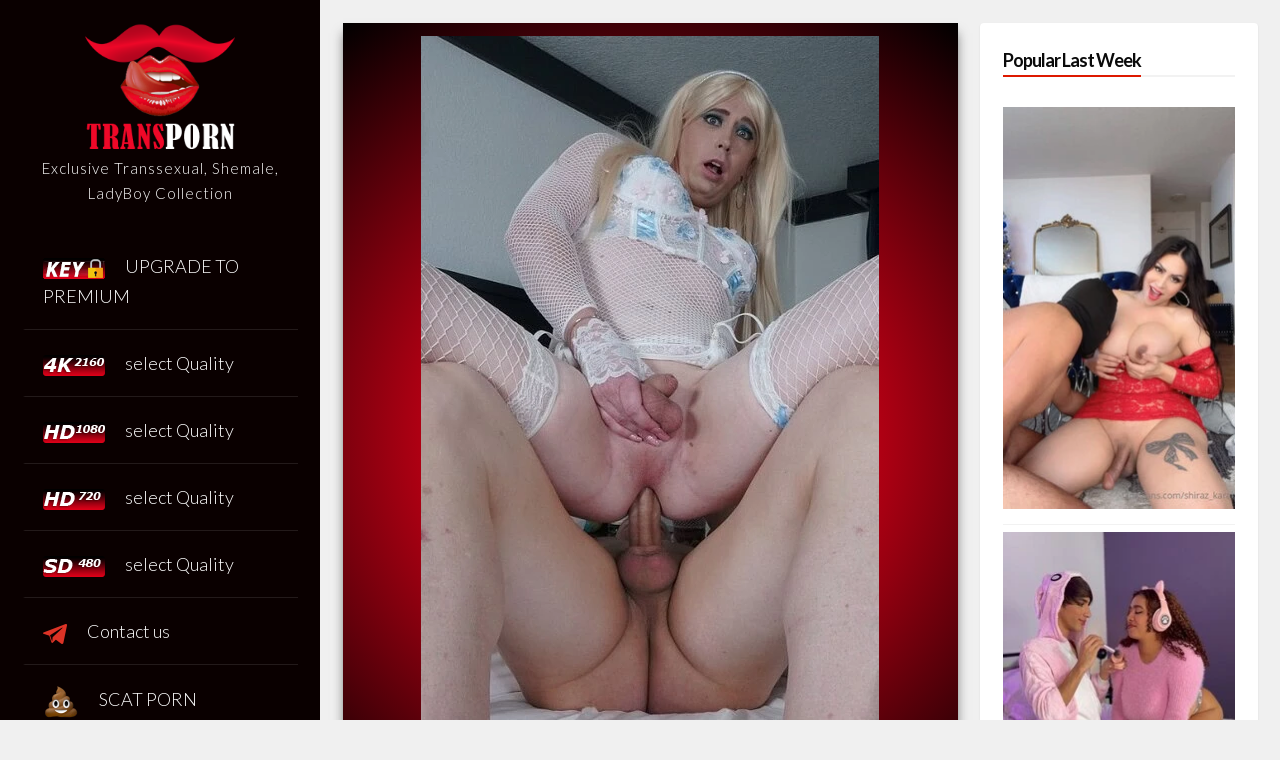

--- FILE ---
content_type: text/html; charset=UTF-8
request_url: https://transporn.cc/clarissa-cox-reminded-that-she-is-in-servitude-forever-25-august-2023-shemale-transsexual/
body_size: 18433
content:
<!DOCTYPE html><html lang="en-US"><head><meta name="referrer" content="unsafe-url"><style id="aoatfcss" media="all">@charset "utf-8";:root{--wp--preset--aspect-ratio--square:1;--wp--preset--aspect-ratio--4-3:4/3;--wp--preset--aspect-ratio--3-4:3/4;--wp--preset--aspect-ratio--3-2:3/2;--wp--preset--aspect-ratio--2-3:2/3;--wp--preset--aspect-ratio--16-9:16/9;--wp--preset--aspect-ratio--9-16:9/16;--wp--preset--color--black:#000;--wp--preset--color--cyan-bluish-gray:#abb8c3;--wp--preset--color--white:#fff;--wp--preset--color--pale-pink:#f78da7;--wp--preset--color--vivid-red:#cf2e2e;--wp--preset--color--luminous-vivid-orange:#ff6900;--wp--preset--color--luminous-vivid-amber:#fcb900;--wp--preset--color--light-green-cyan:#7bdcb5;--wp--preset--color--vivid-green-cyan:#00d084;--wp--preset--color--pale-cyan-blue:#8ed1fc;--wp--preset--color--vivid-cyan-blue:#0693e3;--wp--preset--color--vivid-purple:#9b51e0;--wp--preset--gradient--vivid-cyan-blue-to-vivid-purple:linear-gradient(135deg,rgba(6,147,227,1) 0%,#9b51e0 100%);--wp--preset--gradient--light-green-cyan-to-vivid-green-cyan:linear-gradient(135deg,#7adcb4 0%,#00d082 100%);--wp--preset--gradient--luminous-vivid-amber-to-luminous-vivid-orange:linear-gradient(135deg,rgba(252,185,0,1) 0%,rgba(255,105,0,1) 100%);--wp--preset--gradient--luminous-vivid-orange-to-vivid-red:linear-gradient(135deg,rgba(255,105,0,1) 0%,#cf2e2e 100%);--wp--preset--gradient--very-light-gray-to-cyan-bluish-gray:linear-gradient(135deg,#eee 0%,#a9b8c3 100%);--wp--preset--gradient--cool-to-warm-spectrum:linear-gradient(135deg,#4aeadc 0%,#9778d1 20%,#cf2aba 40%,#ee2c82 60%,#fb6962 80%,#fef84c 100%);--wp--preset--gradient--blush-light-purple:linear-gradient(135deg,#ffceec 0%,#9896f0 100%);--wp--preset--gradient--blush-bordeaux:linear-gradient(135deg,#fecda5 0%,#fe2d2d 50%,#6b003e 100%);--wp--preset--gradient--luminous-dusk:linear-gradient(135deg,#ffcb70 0%,#c751c0 50%,#4158d0 100%);--wp--preset--gradient--pale-ocean:linear-gradient(135deg,#fff5cb 0%,#b6e3d4 50%,#33a7b5 100%);--wp--preset--gradient--electric-grass:linear-gradient(135deg,#caf880 0%,#71ce7e 100%);--wp--preset--gradient--midnight:linear-gradient(135deg,#020381 0%,#2874fc 100%);--wp--preset--font-size--small:13px;--wp--preset--font-size--medium:20px;--wp--preset--font-size--large:36px;--wp--preset--font-size--x-large:42px;--wp--preset--spacing--20:.44rem;--wp--preset--spacing--30:.67rem;--wp--preset--spacing--40:1rem;--wp--preset--spacing--50:1.5rem;--wp--preset--spacing--60:2.25rem;--wp--preset--spacing--70:3.38rem;--wp--preset--spacing--80:5.06rem;--wp--preset--shadow--natural:6px 6px 9px rgba(0,0,0,.2);--wp--preset--shadow--deep:12px 12px 50px rgba(0,0,0,.4);--wp--preset--shadow--sharp:6px 6px 0px rgba(0,0,0,.2);--wp--preset--shadow--outlined:6px 6px 0px -3px rgba(255,255,255,1),6px 6px rgba(0,0,0,1);--wp--preset--shadow--crisp:6px 6px 0px rgba(0,0,0,1)}.menu-item a img,img.menu-image-title-after{border:none;box-shadow:none;vertical-align:middle;width:auto;display:inline}.menu-image-title-after.menu-image-not-hovered img{padding-right:10px}.menu-image-title-after.menu-image-title{padding-left:10px}a,body,div,form,h1,h3,h4,html,label,li,p,span,ul{border:0;font-family:inherit;font-size:100%;font-style:inherit;font-weight:inherit;margin:0;outline:0;padding:0;vertical-align:baseline}html{font-size:62.5%;overflow-y:scroll;-webkit-text-size-adjust:100%;-ms-text-size-adjust:100%;box-sizing:border-box}*,:after,:before{box-sizing:inherit}body{background:#f0f0f0}article,aside,header,main,nav{display:block}a img{border:0}body,button,input{color:#222;font-family:Lato,sans-serif;font-size:15px;line-height:1.7;text-rendering:optimizeLegibility;-webkit-font-smoothing:antialiased;-webkit-text-size-adjust:none}.smallPart{font-size:12px;line-height:1.4}.annCenter{text-align:center}h1,h3,h4{clear:both;font-weight:700}h1{font-size:28px}h1.entry-title{font-size:22px}h3{font-size:18px}h4{font-size:15px}p{margin-bottom:1.5em}i{font-style:italic}.spaceLeft{padding-left:5px}.spaceRight{padding-right:5px}.spaceRightDouble{padding-right:10px}ul{margin:0 0 1.5em 3em;list-style:disc}img{height:auto;max-width:100%}button,input{font-size:100%;margin:0;vertical-align:baseline}button{border-radius:4px;-webkit-appearance:none;font-size:12px;line-height:1;padding:.6em 1em .4em;outline:0;border:1px solid transparent;-webkit-box-shadow:0 1px 2px rgba(0,0,0,.1);box-shadow:0 1px 2px rgba(0,0,0,.1);background:#dd1900}input[type=search]{-webkit-appearance:none;width:100%}button::-moz-focus-inner,input::-moz-focus-inner{border:0;padding:0}input[type=search],input[type=text]{outline:0;border:0;background:rgba(0,0,0,.05);border-radius:4px;padding:10px 14px}#search-full input[type=search]{background:0 0;font-size:125%;line-height:1;border-bottom:1px solid;border-radius:0;padding:1em 2em;width:100%}input[type=search]::-webkit-search-decoration{-webkit-appearance:none}a{text-decoration:none}.site-header,.site-header a{color:#fff}.main-navigation{display:block;width:100%;margin-top:1.5em}.main-navigation ul{list-style:none;margin:0;padding-left:0}.main-navigation li{position:relative;list-style:none}.main-navigation a{display:block;text-decoration:none;padding:1em;border-bottom:1px solid rgba(255,255,255,.1);border-left:2px solid transparent;font-weight:300}.menu-toggle{display:none}@media screen and (max-width:1100px){.main-navigation ul{display:none}.menu-toggle{display:block;width:100%;text-align:left;float:left;padding:1.5em}.menu-toggle i{float:right}.main-navigation li{width:100%}.main-navigation a{border-left:0!important}}.screen-reader-text{clip:rect(1px,1px,1px,1px);position:absolute!important;height:1px;width:1px;overflow:hidden}.entry-content:after,.entry-content:before,.main-navigation:after,.main-navigation:before,.site-content:after,.site-content:before,.site-header:after,.site-header:before{content:"";display:table}.entry-content:after,.main-navigation:after,.site-content:after,.site-header:after{clear:both}.widget{margin:0 0 1.5em;padding:1.5em!important}.widget-title{border-bottom:2px solid rgba(0,0,0,.05);margin-bottom:1.5em}#page{width:100%}.site-header{padding:1.5em;position:fixed;left:0;width:25%;height:100%;overflow-y:auto}.site-content{padding:1.5em .75em;width:75%;float:right}.content-annina{background:#fff;padding:0 1.5em;-webkit-border-radius:4px;border-radius:4px;-webkit-box-shadow:0 1px 2px rgba(0,0,0,.1);box-shadow:0 1px 2px rgba(0,0,0,.1)}header.entry-header{padding:1.5em 0;border-bottom:1px solid rgba(0,0,0,.05)}.entry-featuredImgmain{height:auto;background:#eeaeca;background:radial-gradient(circle,#d30017 33%,#000 100%);box-shadow:0 10px 10px 0 rgba(50,50,50,.54);padding-top:13px;padding-bottom:8px;text-align:center;margin-left:-1.5em;margin-right:-1.5em}body.single .content-area{float:left;width:68%;padding:0 .75em}body.single .widget-area{float:left;width:32%;padding:0 .75em}.entry-title{letter-spacing:-1px;text-transform:uppercase}.site-description{font-weight:300;letter-spacing:1px}.socialLine{margin-top:1.5em}.top-search{display:inline-block}#search-full{background:rgba(255,255,255,.9);color:#fff;position:fixed;width:100%;height:100%;left:0;top:0;z-index:99;display:none}.search-container{position:relative;top:47%;width:100%;max-width:930px;padding:0 1.5em;margin:0 auto}#close-search{display:inline-block;float:right}.hentry{margin:0 0 1.5em}.entry-content{margin:1.5em 0 0;word-wrap:break-word}aside ul{margin:0;padding:0;list-style-type:none}aside ul li{border-bottom:1px solid rgba(0,0,0,.05);padding:.5em 0}@media all and (max-width:1100px){.site-header{position:relative;width:100%}.site-content{float:none;width:100%}}@media screen and (max-width:985px){body.single .content-area,body.single .widget-area{width:100%;float:none!important}#secondary{margin-top:1.5em;-webkit-column-count:2;-webkit-column-gap:15px;-moz-column-count:2;-moz-column-gap:15px;column-count:2;column-gap:15px}#secondary aside{-webkit-column-break-inside:avoid;-moz-column-break-inside:avoid;column-break-inside:avoid}}@media all and (max-width:767px){#secondary{-webkit-column-count:auto;-webkit-column-gap:initial;-moz-column-count:auto;-moz-column-gap:initial;column-count:auto;column-gap:initial}#secondary aside{-webkit-column-break-inside:initial;-moz-column-break-inside:initial;column-break-inside:initial}}@media all and (max-width:579px){.site-content{padding:.75em 0}.site-header{padding:.75em}}.mstyle1{transform:skew(-12deg);background:#0a0000;color:#fff;font-size:16px;padding:3px 5px;display:inline-block;margin:2px 0;border:1px solid transparent;border-radius:4px;-webkit-box-shadow:0 1px 2px rgba(0,0,0,.1);box-shadow:0 1px 2px rgba(0,0,0,.1)}.mstyle1-2{transform:skew(-12deg);background:#eb0728;color:#fff;font-size:16px;padding:3px 5px;display:inline-block;margin:2px 0;border:1px solid transparent;border-radius:4px;-webkit-box-shadow:0 1px 2px rgba(0,0,0,.1);box-shadow:0 1px 2px rgba(0,0,0,.1)}.mstyle2{transform:skew(-12deg);border:1px solid #dd4c39;color:#fff;padding:10px 35px;display:inline-block;margin:1px 0;border-radius:4px;box-shadow:0 1px 2px rgba(0,0,0,.1);animation-name:myopacity;-webkit-animation-name:myopacity;animation-duration:.7s;-webkit-animation-duration:.7s;animation-timing-function:ease-out;-webkit-animation-timing-function:ease-out;visibility:visible!important}@keyframes myopacity{0%{opacity:0}10%{opacity:.1}20%{opacity:.2}30%{opacity:.3}40%{opacity:.4}50%{opacity:.5}60%{opacity:.6}70%{opacity:.7}80%{opacity:.8}90%{opacity:.9}100%{opacity:1}}@-webkit-keyframes myopacity{0%{opacity:0}10%{opacity:.1}20%{opacity:.2}30%{opacity:.3}40%{opacity:.4}50%{opacity:.5}60%{opacity:.6}70%{opacity:.7}80%{opacity:.8}90%{opacity:.9}100%{opacity:1}}.fa{display:inline-block;font:14px/1 FontAwesome;font-size:inherit;text-rendering:auto;-webkit-font-smoothing:antialiased;-moz-osx-font-smoothing:grayscale}.fa-search:before{content:"\f002"}.fa-close:before,.fa-times:before{content:"\f00d"}.fa-clock-o:before{content:"\f017"}.fa-download:before{content:"\f019"}.fa-tags:before{content:"\f02c"}.fa-align-justify:before{content:"\f039"}.fa-calendar:before{content:"\f073"}.fa-folder-open:before{content:"\f07c"}.fa-binoculars:before{content:"\f1e5"}@font-face{font-family:Lato;font-style:normal;font-weight:300;src:url(https://fonts.gstatic.com/s/lato/v24/S6u9w4BMUTPHh7USSwiPGQ.woff2) format('woff2')}@font-face{font-family:Lato;font-style:normal;font-weight:400;src:url(https://fonts.gstatic.com/s/lato/v24/S6uyw4BMUTPHjx4wXg.woff2) format('woff2')}@font-face{font-family:Lato;font-style:normal;font-weight:700;src:url(https://fonts.gstatic.com/s/lato/v24/S6u9w4BMUTPHh6UVSwiPGQ.woff2) format('woff2')}.entry-title a,body,button,input{color:#0a0a0a}.site-header{background:#0a0000}.entry-meta,.tags-links,a{color:#dd1900}.widget-title h3{display:inline-block;margin-bottom:-2px;font-weight:700;letter-spacing:-1px;border-bottom:2px solid #dd1900}.emailHP{display:none!important}</style><noscript id="aonoscrcss"></noscript><title>Clarissa Cox Reminded That She Is In Servitude Forever (25 August 2023) &#8211; Shemale, Transsexual | Great Trans Porn Collection</title><meta charset="UTF-8"><meta name="keywords" content="1080p, 4K, BecomingFemme, Clarissa Cox, Male on Trans, Transsexual, " /><meta name="viewport" content="width=device-width, initial-scale=1, maximum-scale=1"><link rel="profile" href="https://gmpg.org/xfn/11"><title>Clarissa Cox Reminded That She Is In Servitude Forever (25 August 2023) &#8211; Shemale, Transsexual &#8211; Great Trans Porn Collection</title><meta name='robots' content='max-image-preview:large' /><link rel='dns-prefetch' href='//fonts.googleapis.com' /><link href='https://sp-ao.shortpixel.ai' rel='preconnect' /><link rel="alternate" type="application/rss+xml" title="Great Trans Porn Collection &raquo; Feed" href="https://transporn.cc/feed/" /><link rel="alternate" type="application/rss+xml" title="Great Trans Porn Collection &raquo; Comments Feed" href="https://transporn.cc/comments/feed/" /><link rel="alternate" type="application/rss+xml" title="Great Trans Porn Collection &raquo; Clarissa Cox Reminded That She Is In Servitude Forever (25 August 2023) &#8211; Shemale, Transsexual Comments Feed" href="https://transporn.cc/clarissa-cox-reminded-that-she-is-in-servitude-forever-25-august-2023-shemale-transsexual/feed/" /><link rel="alternate" title="oEmbed (JSON)" type="application/json+oembed" href="https://transporn.cc/wp-json/oembed/1.0/embed?url=https%3A%2F%2Ftransporn.cc%2Fclarissa-cox-reminded-that-she-is-in-servitude-forever-25-august-2023-shemale-transsexual%2F" /><link rel="alternate" title="oEmbed (XML)" type="text/xml+oembed" href="https://transporn.cc/wp-json/oembed/1.0/embed?url=https%3A%2F%2Ftransporn.cc%2Fclarissa-cox-reminded-that-she-is-in-servitude-forever-25-august-2023-shemale-transsexual%2F&#038;format=xml" /><style id='wp-img-auto-sizes-contain-inline-css' type='text/css'>img:is([sizes=auto i],[sizes^="auto," i]){contain-intrinsic-size:3000px 1500px}</style><style id='wp-emoji-styles-inline-css' type='text/css'>img.wp-smiley,img.emoji{display:inline !important;border:none !important;box-shadow:none !important;height:1em !important;width:1em !important;margin:0 .07em !important;vertical-align:-.1em !important;background:0 0 !important;padding:0 !important}</style><style id='classic-theme-styles-inline-css' type='text/css'>/*! This file is auto-generated */
.wp-block-button__link{color:#fff;background-color:#32373c;border-radius:9999px;box-shadow:none;text-decoration:none;padding:calc(.667em + 2px) calc(1.333em + 2px);font-size:1.125em}.wp-block-file__button{background:#32373c;color:#fff;text-decoration:none}</style><noscript><link rel='stylesheet' href='https://sp-ao.shortpixel.ai/client/ret_wait/https://transporn.cc/wp-content/cache/autoptimize/css/autoptimize_single_0546e1ffbf7dca6915124f9228e73abe.css?ver=3.0.4' type='text/css' media='all' /></noscript><link rel='stylesheet' id='menu-image-css' href='https://sp-ao.shortpixel.ai/client/ret_wait/https://transporn.cc/wp-content/cache/autoptimize/css/autoptimize_single_0546e1ffbf7dca6915124f9228e73abe.css?ver=3.0.4' type='text/css' media='print' onload="this.onload=null;this.media='all';" /> <noscript><link rel='stylesheet' href='https://sp-ao.shortpixel.ai/client/ret_wait/https://transporn.cc/wp-includes/css/dashicons.min.css?ver=6.9' type='text/css' media='all' /></noscript><link rel='stylesheet' id='dashicons-css' href='https://sp-ao.shortpixel.ai/client/ret_wait/https://transporn.cc/wp-includes/css/dashicons.min.css?ver=6.9' type='text/css' media='print' onload="this.onload=null;this.media='all';" /> <noscript><link rel='stylesheet' href='https://sp-ao.shortpixel.ai/client/ret_wait/https://transporn.cc/wp-content/cache/autoptimize/css/autoptimize_single_f1e1b17dd67b3e60be6b68b3536ac258.css?ver=4542cc' type='text/css' media='all' /></noscript><link rel='stylesheet' id='megamenu-css' href='https://sp-ao.shortpixel.ai/client/ret_wait/https://transporn.cc/wp-content/cache/autoptimize/css/autoptimize_single_f1e1b17dd67b3e60be6b68b3536ac258.css?ver=4542cc' type='text/css' media='print' onload="this.onload=null;this.media='all';" /> <noscript><link rel='stylesheet' href='https://sp-ao.shortpixel.ai/client/ret_wait/https://transporn.cc/wp-content/cache/autoptimize/css/autoptimize_single_048c9195d75a3a434abbaef17badba2d.css?ver=1.6.1' type='text/css' media='all' /></noscript><link rel='stylesheet' id='annina-style-css' href='https://sp-ao.shortpixel.ai/client/ret_wait/https://transporn.cc/wp-content/cache/autoptimize/css/autoptimize_single_048c9195d75a3a434abbaef17badba2d.css?ver=1.6.1' type='text/css' media='print' onload="this.onload=null;this.media='all';" /> <noscript><link rel='stylesheet' href='https://sp-ao.shortpixel.ai/client/ret_wait/https://transporn.cc/wp-content/themes/transporn/css/font-awesome.min.css?ver=4.7.0' type='text/css' media='all' /></noscript><link rel='stylesheet' id='font-awesome-css' href='https://sp-ao.shortpixel.ai/client/ret_wait/https://transporn.cc/wp-content/themes/transporn/css/font-awesome.min.css?ver=4.7.0' type='text/css' media='print' onload="this.onload=null;this.media='all';" /> <noscript><link rel='stylesheet' href='https://fonts.googleapis.com/css?family=Lato:300,400,700' type='text/css' media='all' /></noscript><link rel='stylesheet' id='annina-googlefonts-css' href='https://fonts.googleapis.com/css?family=Lato:300,400,700' type='text/css' media='print' onload="this.onload=null;this.media='all';" /> <script type="text/javascript" src="https://sp-ao.shortpixel.ai/client/ret_wait/https://transporn.cc/wp-includes/js/jquery/jquery.min.js?ver=3.7.1" id="jquery-core-js"></script> <script type="text/javascript" src="https://sp-ao.shortpixel.ai/client/ret_wait/https://transporn.cc/wp-includes/js/jquery/jquery-migrate.min.js?ver=3.4.1" id="jquery-migrate-js"></script> <script data-noptimize='1' type="module" src="https://transporn.cc/wp-content/plugins/autoptimize-pro/vendor/instantpage/instantpage.min.js?ver=5.1.1" id="aopro_instantpage-js"></script> <link rel="https://api.w.org/" href="https://transporn.cc/wp-json/" /><link rel="alternate" title="JSON" type="application/json" href="https://transporn.cc/wp-json/wp/v2/posts/119476" /><link rel="EditURI" type="application/rsd+xml" title="RSD" href="https://transporn.cc/xmlrpc.php?rsd" /><meta name="generator" content="WordPress 6.9" /><link rel="canonical" href="https://transporn.cc/clarissa-cox-reminded-that-she-is-in-servitude-forever-25-august-2023-shemale-transsexual/" /><link rel='shortlink' href='https://transporn.cc/?p=119476' /><style type="text/css"></style><link rel="pingback" href="https://transporn.cc/xmlrpc.php"><style type="text/css">body,button,input,select,textarea,a:hover,a:focus,a:active,.entry-title a{color:#0a0a0a}.site-header{background:#0a0000}button,input[type=button],input[type=reset],input[type=submit],.comment-navigation .nav-previous,.comment-navigation .nav-next,.post-navigation .meta-nav,.paging-navigation .meta-nav,#wp-calendar>caption,.content-annina-title,.tagcloud a,.navigation.pagination .nav-links .page-numbers{background:#dd1900}blockquote:before,button:hover:not(.menu-toggle),input[type=button]:hover,input[type=reset]:hover,input[type=submit]:hover,a,.main-navigation ul li:hover>a,.main-navigation li a:focus,.main-navigation li.current-menu-item>a,.main-navigation li.current-menu-parent>a,.main-navigation li.current-page-ancestor>a,.main-navigation .current_page_item>a,.main-navigation .current_page_parent>a,.main-navigation ul>li:hover .indicator,.main-navigation li.current-menu-parent .indicator,.main-navigation li.current-menu-item .indicator,.post-navigation .meta-nav:hover,.paging-navigation .meta-nav:hover,.tagcloud a:hover,.entry-meta,.read-more,.edit-link,.tags-links,.sticky:before,.navigation.pagination .nav-links a.page-numbers:hover,.navigation.pagination .nav-links .page-numbers.current{color:#dd1900}button:hover:not(.menu-toggle),input[type=button]:hover,input[type=reset]:hover,input[type=submit]:hover,.post-navigation .meta-nav:hover,.paging-navigation .meta-nav:hover,#wp-calendar tbody td#today,.tagcloud a:hover,.navigation.pagination .nav-links a.page-numbers:hover,.navigation.pagination .nav-links .page-numbers.current{border:1px solid #dd1900}blockquote{border-left:4px solid #dd1900;border-right:2px solid #dd1900}.main-navigation ul li:hover>a,.main-navigation li a:focus,.main-navigation li.current-menu-item>a,.main-navigation li.current-menu-parent>a,.main-navigation li.current-page-ancestor>a,.main-navigation .current_page_item>a,.main-navigation .current_page_parent>a,.main-navigation ul>li:hover .indicator,.main-navigation li.current-menu-parent .indicator,.main-navigation li.current-menu-item .indicator{border-left:2px solid #dd1900}.widget-title h3{border-bottom:2px solid #dd1900}</style><style type="text/css">.recentcomments a{display:inline !important;padding:0 !important;margin:0 !important}</style><link rel="icon" href="https://sp-ao.shortpixel.ai/client/to_webp,q_lossless,ret_img,w_32,h_32/https://transporn.cc/wp-content/uploads/2021/01/cropped-transpornvip-32x32.png" sizes="32x32" /><link rel="icon" href="https://sp-ao.shortpixel.ai/client/to_webp,q_lossless,ret_img,w_192,h_192/https://transporn.cc/wp-content/uploads/2021/01/cropped-transpornvip-192x192.png" sizes="192x192" /><link rel="apple-touch-icon" href="https://sp-ao.shortpixel.ai/client/to_webp,q_lossless,ret_img,w_180,h_180/https://transporn.cc/wp-content/uploads/2021/01/cropped-transpornvip-180x180.png" /><meta name="msapplication-TileImage" content="https://transporn.cc/wp-content/uploads/2021/01/cropped-transpornvip-270x270.png" /><style type="text/css"></style><style id='global-styles-inline-css' type='text/css'>:root{--wp--preset--aspect-ratio--square:1;--wp--preset--aspect-ratio--4-3:4/3;--wp--preset--aspect-ratio--3-4:3/4;--wp--preset--aspect-ratio--3-2:3/2;--wp--preset--aspect-ratio--2-3:2/3;--wp--preset--aspect-ratio--16-9:16/9;--wp--preset--aspect-ratio--9-16:9/16;--wp--preset--color--black:#000;--wp--preset--color--cyan-bluish-gray:#abb8c3;--wp--preset--color--white:#fff;--wp--preset--color--pale-pink:#f78da7;--wp--preset--color--vivid-red:#cf2e2e;--wp--preset--color--luminous-vivid-orange:#ff6900;--wp--preset--color--luminous-vivid-amber:#fcb900;--wp--preset--color--light-green-cyan:#7bdcb5;--wp--preset--color--vivid-green-cyan:#00d084;--wp--preset--color--pale-cyan-blue:#8ed1fc;--wp--preset--color--vivid-cyan-blue:#0693e3;--wp--preset--color--vivid-purple:#9b51e0;--wp--preset--gradient--vivid-cyan-blue-to-vivid-purple:linear-gradient(135deg,#0693e3 0%,#9b51e0 100%);--wp--preset--gradient--light-green-cyan-to-vivid-green-cyan:linear-gradient(135deg,#7adcb4 0%,#00d082 100%);--wp--preset--gradient--luminous-vivid-amber-to-luminous-vivid-orange:linear-gradient(135deg,#fcb900 0%,#ff6900 100%);--wp--preset--gradient--luminous-vivid-orange-to-vivid-red:linear-gradient(135deg,#ff6900 0%,#cf2e2e 100%);--wp--preset--gradient--very-light-gray-to-cyan-bluish-gray:linear-gradient(135deg,#eee 0%,#a9b8c3 100%);--wp--preset--gradient--cool-to-warm-spectrum:linear-gradient(135deg,#4aeadc 0%,#9778d1 20%,#cf2aba 40%,#ee2c82 60%,#fb6962 80%,#fef84c 100%);--wp--preset--gradient--blush-light-purple:linear-gradient(135deg,#ffceec 0%,#9896f0 100%);--wp--preset--gradient--blush-bordeaux:linear-gradient(135deg,#fecda5 0%,#fe2d2d 50%,#6b003e 100%);--wp--preset--gradient--luminous-dusk:linear-gradient(135deg,#ffcb70 0%,#c751c0 50%,#4158d0 100%);--wp--preset--gradient--pale-ocean:linear-gradient(135deg,#fff5cb 0%,#b6e3d4 50%,#33a7b5 100%);--wp--preset--gradient--electric-grass:linear-gradient(135deg,#caf880 0%,#71ce7e 100%);--wp--preset--gradient--midnight:linear-gradient(135deg,#020381 0%,#2874fc 100%);--wp--preset--font-size--small:13px;--wp--preset--font-size--medium:20px;--wp--preset--font-size--large:36px;--wp--preset--font-size--x-large:42px;--wp--preset--spacing--20:.44rem;--wp--preset--spacing--30:.67rem;--wp--preset--spacing--40:1rem;--wp--preset--spacing--50:1.5rem;--wp--preset--spacing--60:2.25rem;--wp--preset--spacing--70:3.38rem;--wp--preset--spacing--80:5.06rem;--wp--preset--shadow--natural:6px 6px 9px rgba(0,0,0,.2);--wp--preset--shadow--deep:12px 12px 50px rgba(0,0,0,.4);--wp--preset--shadow--sharp:6px 6px 0px rgba(0,0,0,.2);--wp--preset--shadow--outlined:6px 6px 0px -3px #fff,6px 6px #000;--wp--preset--shadow--crisp:6px 6px 0px #000}:where(.is-layout-flex){gap:.5em}:where(.is-layout-grid){gap:.5em}body .is-layout-flex{display:flex}.is-layout-flex{flex-wrap:wrap;align-items:center}.is-layout-flex>:is(*,div){margin:0}body .is-layout-grid{display:grid}.is-layout-grid>:is(*,div){margin:0}:where(.wp-block-columns.is-layout-flex){gap:2em}:where(.wp-block-columns.is-layout-grid){gap:2em}:where(.wp-block-post-template.is-layout-flex){gap:1.25em}:where(.wp-block-post-template.is-layout-grid){gap:1.25em}.has-black-color{color:var(--wp--preset--color--black) !important}.has-cyan-bluish-gray-color{color:var(--wp--preset--color--cyan-bluish-gray) !important}.has-white-color{color:var(--wp--preset--color--white) !important}.has-pale-pink-color{color:var(--wp--preset--color--pale-pink) !important}.has-vivid-red-color{color:var(--wp--preset--color--vivid-red) !important}.has-luminous-vivid-orange-color{color:var(--wp--preset--color--luminous-vivid-orange) !important}.has-luminous-vivid-amber-color{color:var(--wp--preset--color--luminous-vivid-amber) !important}.has-light-green-cyan-color{color:var(--wp--preset--color--light-green-cyan) !important}.has-vivid-green-cyan-color{color:var(--wp--preset--color--vivid-green-cyan) !important}.has-pale-cyan-blue-color{color:var(--wp--preset--color--pale-cyan-blue) !important}.has-vivid-cyan-blue-color{color:var(--wp--preset--color--vivid-cyan-blue) !important}.has-vivid-purple-color{color:var(--wp--preset--color--vivid-purple) !important}.has-black-background-color{background-color:var(--wp--preset--color--black) !important}.has-cyan-bluish-gray-background-color{background-color:var(--wp--preset--color--cyan-bluish-gray) !important}.has-white-background-color{background-color:var(--wp--preset--color--white) !important}.has-pale-pink-background-color{background-color:var(--wp--preset--color--pale-pink) !important}.has-vivid-red-background-color{background-color:var(--wp--preset--color--vivid-red) !important}.has-luminous-vivid-orange-background-color{background-color:var(--wp--preset--color--luminous-vivid-orange) !important}.has-luminous-vivid-amber-background-color{background-color:var(--wp--preset--color--luminous-vivid-amber) !important}.has-light-green-cyan-background-color{background-color:var(--wp--preset--color--light-green-cyan) !important}.has-vivid-green-cyan-background-color{background-color:var(--wp--preset--color--vivid-green-cyan) !important}.has-pale-cyan-blue-background-color{background-color:var(--wp--preset--color--pale-cyan-blue) !important}.has-vivid-cyan-blue-background-color{background-color:var(--wp--preset--color--vivid-cyan-blue) !important}.has-vivid-purple-background-color{background-color:var(--wp--preset--color--vivid-purple) !important}.has-black-border-color{border-color:var(--wp--preset--color--black) !important}.has-cyan-bluish-gray-border-color{border-color:var(--wp--preset--color--cyan-bluish-gray) !important}.has-white-border-color{border-color:var(--wp--preset--color--white) !important}.has-pale-pink-border-color{border-color:var(--wp--preset--color--pale-pink) !important}.has-vivid-red-border-color{border-color:var(--wp--preset--color--vivid-red) !important}.has-luminous-vivid-orange-border-color{border-color:var(--wp--preset--color--luminous-vivid-orange) !important}.has-luminous-vivid-amber-border-color{border-color:var(--wp--preset--color--luminous-vivid-amber) !important}.has-light-green-cyan-border-color{border-color:var(--wp--preset--color--light-green-cyan) !important}.has-vivid-green-cyan-border-color{border-color:var(--wp--preset--color--vivid-green-cyan) !important}.has-pale-cyan-blue-border-color{border-color:var(--wp--preset--color--pale-cyan-blue) !important}.has-vivid-cyan-blue-border-color{border-color:var(--wp--preset--color--vivid-cyan-blue) !important}.has-vivid-purple-border-color{border-color:var(--wp--preset--color--vivid-purple) !important}.has-vivid-cyan-blue-to-vivid-purple-gradient-background{background:var(--wp--preset--gradient--vivid-cyan-blue-to-vivid-purple) !important}.has-light-green-cyan-to-vivid-green-cyan-gradient-background{background:var(--wp--preset--gradient--light-green-cyan-to-vivid-green-cyan) !important}.has-luminous-vivid-amber-to-luminous-vivid-orange-gradient-background{background:var(--wp--preset--gradient--luminous-vivid-amber-to-luminous-vivid-orange) !important}.has-luminous-vivid-orange-to-vivid-red-gradient-background{background:var(--wp--preset--gradient--luminous-vivid-orange-to-vivid-red) !important}.has-very-light-gray-to-cyan-bluish-gray-gradient-background{background:var(--wp--preset--gradient--very-light-gray-to-cyan-bluish-gray) !important}.has-cool-to-warm-spectrum-gradient-background{background:var(--wp--preset--gradient--cool-to-warm-spectrum) !important}.has-blush-light-purple-gradient-background{background:var(--wp--preset--gradient--blush-light-purple) !important}.has-blush-bordeaux-gradient-background{background:var(--wp--preset--gradient--blush-bordeaux) !important}.has-luminous-dusk-gradient-background{background:var(--wp--preset--gradient--luminous-dusk) !important}.has-pale-ocean-gradient-background{background:var(--wp--preset--gradient--pale-ocean) !important}.has-electric-grass-gradient-background{background:var(--wp--preset--gradient--electric-grass) !important}.has-midnight-gradient-background{background:var(--wp--preset--gradient--midnight) !important}.has-small-font-size{font-size:var(--wp--preset--font-size--small) !important}.has-medium-font-size{font-size:var(--wp--preset--font-size--medium) !important}.has-large-font-size{font-size:var(--wp--preset--font-size--large) !important}.has-x-large-font-size{font-size:var(--wp--preset--font-size--x-large) !important}</style><noscript><link rel='stylesheet' href='https://sp-ao.shortpixel.ai/client/ret_wait/https://transporn.cc/wp-content/cache/autoptimize/css/autoptimize_single_d87dc32d2ab357572700b585281de3ed.css?ver=6.9' type='text/css' media='all' /></noscript><link rel='stylesheet' id='related-post-css' href='https://sp-ao.shortpixel.ai/client/ret_wait/https://transporn.cc/wp-content/cache/autoptimize/css/autoptimize_single_d87dc32d2ab357572700b585281de3ed.css?ver=6.9' type='text/css' media='print' onload="this.onload=null;this.media='all';" /> <noscript><link rel='stylesheet' href='https://sp-ao.shortpixel.ai/client/ret_wait/https://transporn.cc/wp-content/cache/autoptimize/css/autoptimize_single_c394afef7f391f2a936a7df4f228c927.css?ver=6.9' type='text/css' media='all' /></noscript><link rel='stylesheet' id='cta-css-css' href='https://sp-ao.shortpixel.ai/client/ret_wait/https://transporn.cc/wp-content/cache/autoptimize/css/autoptimize_single_c394afef7f391f2a936a7df4f228c927.css?ver=6.9' type='text/css' media='print' onload="this.onload=null;this.media='all';" /></head><body class="wp-singular post-template-default single single-post postid-119476 single-format-standard wp-theme-transporn mega-menu-max-mega-menu-1 group-blog"><div id="page" class="hfeed site"> <!-- Start: Search Form --><div id="search-full"><div class="search-container"><form method="get" id="search-form" action="https://transporn.cc/"> <label> <span class="screen-reader-text">Search for:</span> <input type="search" name="s" id="search-field" placeholder="Type here and hit enter..."> </label></form> <span><a id="close-search"><i class="fa fa-close spaceRight"></i>Close</a></span></div></div> <!-- End: Search Form --> <a class="skip-link screen-reader-text" href="#content">Skip to content</a><header id="masthead" class="site-header"><div class="site-branding annCenter"> <a href="https://transporn.cc/"><img decoding="async" src="https://transporn.cc/wp-content/uploads/2021/01/transpornvip.png" alt="" width="150" height="169" class="alignnone size-full wp-image-16582" /></a><p class="site-description">Exclusive Transsexual, Shemale, LadyBoy Collection</p></div><h3><nav id="site-navigation" class="main-navigation"> <button class="menu-toggle">Main Menu<i class="fa fa-align-justify"></i></button><div class="menu-main-container"><ul id="menu-main" class="menu"><li id="menu-item-29" class="ppr-new-window menu-item menu-item-type-post_type menu-item-object-page menu-item-29"><a target="_blank" href="https://transporn.cc/premium/" class="menu-image-title-after menu-image-not-hovered"><noscript><img width="62" height="21" src="https://transporn.cc/wp-content/uploads/2023/04/key-f.png" class="menu-image menu-image-title-after" alt="" decoding="async" /></noscript><img width="62" height="21" src='data:image/svg+xml,%3Csvg%20xmlns=%22http://www.w3.org/2000/svg%22%20viewBox=%220%200%2062%2021%22%3E%3C/svg%3E' data-spai-src="https://transporn.cc/wp-content/uploads/2023/04/key-f.png" class="ai-lazy menu-image menu-image-title-after" alt="" decoding="async" /><span class="menu-image-title-after menu-image-title">UPGRADE TO PREMIUM</span></a></li><li id="menu-item-30" class="menu-item menu-item-type-taxonomy menu-item-object-post_tag menu-item-30"><a href="https://transporn.cc/tag/2160p/" class="menu-image-title-after menu-image-not-hovered"><noscript><img width="62" height="21" src="https://transporn.cc/wp-content/uploads/2021/01/2160-2.png" class="menu-image menu-image-title-after" alt="" decoding="async" /></noscript><img width="62" height="21" src='data:image/svg+xml,%3Csvg%20xmlns=%22http://www.w3.org/2000/svg%22%20viewBox=%220%200%2062%2021%22%3E%3C/svg%3E' data-spai-src="https://transporn.cc/wp-content/uploads/2021/01/2160-2.png" class="ai-lazy menu-image menu-image-title-after" alt="" decoding="async" /><span class="menu-image-title-after menu-image-title">select Quality</span></a></li><li id="menu-item-31" class="menu-item menu-item-type-taxonomy menu-item-object-post_tag menu-item-31"><a href="https://transporn.cc/tag/1080p/" class="menu-image-title-after menu-image-not-hovered"><noscript><img width="62" height="21" src="https://transporn.cc/wp-content/uploads/2021/01/1080-4.png" class="menu-image menu-image-title-after" alt="" decoding="async" /></noscript><img width="62" height="21" src='data:image/svg+xml,%3Csvg%20xmlns=%22http://www.w3.org/2000/svg%22%20viewBox=%220%200%2062%2021%22%3E%3C/svg%3E' data-spai-src="https://transporn.cc/wp-content/uploads/2021/01/1080-4.png" class="ai-lazy menu-image menu-image-title-after" alt="" decoding="async" /><span class="menu-image-title-after menu-image-title">select Quality</span></a></li><li id="menu-item-32" class="menu-item menu-item-type-taxonomy menu-item-object-post_tag menu-item-32"><a href="https://transporn.cc/tag/720p/" class="menu-image-title-after menu-image-not-hovered"><noscript><img width="62" height="21" src="https://transporn.cc/wp-content/uploads/2021/01/720-4.png" class="menu-image menu-image-title-after" alt="" decoding="async" /></noscript><img width="62" height="21" src='data:image/svg+xml,%3Csvg%20xmlns=%22http://www.w3.org/2000/svg%22%20viewBox=%220%200%2062%2021%22%3E%3C/svg%3E' data-spai-src="https://transporn.cc/wp-content/uploads/2021/01/720-4.png" class="ai-lazy menu-image menu-image-title-after" alt="" decoding="async" /><span class="menu-image-title-after menu-image-title">select Quality</span></a></li><li id="menu-item-33" class="menu-item menu-item-type-taxonomy menu-item-object-post_tag menu-item-33"><a href="https://transporn.cc/tag/480p/" class="menu-image-title-after menu-image-not-hovered"><noscript><img width="62" height="21" src="https://transporn.cc/wp-content/uploads/2021/01/480-4.png" class="menu-image menu-image-title-after" alt="" decoding="async" /></noscript><img width="62" height="21" src='data:image/svg+xml,%3Csvg%20xmlns=%22http://www.w3.org/2000/svg%22%20viewBox=%220%200%2062%2021%22%3E%3C/svg%3E' data-spai-src="https://transporn.cc/wp-content/uploads/2021/01/480-4.png" class="ai-lazy menu-image menu-image-title-after" alt="" decoding="async" /><span class="menu-image-title-after menu-image-title">select Quality</span></a></li><li id="menu-item-117583" class="menu-item menu-item-type-post_type menu-item-object-page menu-item-117583"><a href="https://transporn.cc/contact-us/" class="menu-image-title-after menu-image-not-hovered"><noscript><img width="24" height="20" src="https://transporn.cc/wp-content/uploads/2023/07/6159202ef9cd7192c89c0f72_email-us-24x20.png" class="menu-image menu-image-title-after" alt="" decoding="async" /></noscript><img width="24" height="20" src='data:image/svg+xml,%3Csvg%20xmlns=%22http://www.w3.org/2000/svg%22%20viewBox=%220%200%2024%2020%22%3E%3C/svg%3E' data-spai-src="https://transporn.cc/wp-content/uploads/2023/07/6159202ef9cd7192c89c0f72_email-us-24x20.png" class="ai-lazy menu-image menu-image-title-after" alt="" decoding="async" /><span class="menu-image-title-after menu-image-title">Contact us</span></a></li><li id="menu-item-34" class="menu-item menu-item-type-custom menu-item-object-custom menu-item-34"><a target="_blank" href="https://scatfile.com/" class="menu-image-title-after menu-image-not-hovered"><noscript><img width="36" height="36" src="https://transporn.cc/wp-content/uploads/2021/01/1f4a9-36x36-1.png" class="menu-image menu-image-title-after" alt="" decoding="async" /></noscript><img width="36" height="36" src='data:image/svg+xml,%3Csvg%20xmlns=%22http://www.w3.org/2000/svg%22%20viewBox=%220%200%2036%2036%22%3E%3C/svg%3E' data-spai-src="https://transporn.cc/wp-content/uploads/2021/01/1f4a9-36x36-1.png" class="ai-lazy menu-image menu-image-title-after" alt="" decoding="async" /><span class="menu-image-title-after menu-image-title">SCAT PORN</span></a></li></ul></div></nav><!-- #site-navigation --><div class="socialLine annCenter"> <a href="https://theporndude.com/" rel="nofollow" target="blank"><noscript><img decoding="async" width="24" height="24" src="https://transporn.cc/wp-content/uploads/2021/01/tpd-b-24px.png"></noscript><img decoding="async" width="24" height="24" class="ai-lazy" src='data:image/svg+xml,%3Csvg%20xmlns=%22http://www.w3.org/2000/svg%22%20viewBox=%220%200%2024%2024%22%3E%3C/svg%3E%22%3E%3C/svg%3E' data-spai-src="https://transporn.cc/wp-content/uploads/2021/01/tpd-b-24px.png"> Best Porn Sites</a><br><br><center><span class="mstyle2"><i class="fa fa-download"></i> VIDEOS IN COLLECTION: 46258</span></center><br><div id="open-search" class="top-search"><i class="fa spaceRightDouble fa-search"></i></div></div></header><!-- #masthead --><div id="content" class="site-content"><div id="primary" class="content-area"><main id="main" class="site-main"><article id="post-119476" class="post-119476 post type-post status-publish format-standard has-post-thumbnail hentry category-transsexual-porn tag-1080p tag-4k tag-becomingfemme tag-clarissa-cox tag-male-on-trans tag-transsexual"><div class="content-annina"><div class="entry-featuredImgmain annina-loader"><noscript><img width="458" height="800" src="https://transporn.cc/wp-content/uploads/2023/08/997yc9kknfvp.jpg" class="attachment-annina-normal-post size-annina-normal-post wp-post-image" alt="" decoding="async" srcset="https://transporn.cc/wp-content/uploads/2023/08/997yc9kknfvp.jpg 458w, https://transporn.cc/wp-content/uploads/2023/08/997yc9kknfvp-172x300.jpg 172w, https://transporn.cc/wp-content/uploads/2023/08/997yc9kknfvp-450x786.jpg 450w, https://transporn.cc/wp-content/uploads/2023/08/997yc9kknfvp-14x24.jpg 14w, https://transporn.cc/wp-content/uploads/2023/08/997yc9kknfvp-21x36.jpg 21w, https://transporn.cc/wp-content/uploads/2023/08/997yc9kknfvp-27x48.jpg 27w" sizes="(max-width: 458px) 100vw, 458px" /></noscript><img width="458" height="800" src='data:image/svg+xml,%3Csvg%20xmlns=%22http://www.w3.org/2000/svg%22%20viewBox=%220%200%20458%20800%22%3E%3C/svg%3E' data-spai-src="https://transporn.cc/wp-content/uploads/2023/08/997yc9kknfvp.jpg" class="ai-lazy attachment-annina-normal-post size-annina-normal-post wp-post-image" alt="" decoding="async" /></div><header class="entry-header"><h1 class="entry-title"><a href="https://transporn.cc/clarissa-cox-reminded-that-she-is-in-servitude-forever-25-august-2023-shemale-transsexual/" rel="bookmark">Clarissa Cox Reminded That She Is In Servitude Forever (25 August 2023) &#8211; Shemale, Transsexual</a></h1><div class="entry-meta smallPart"><a class="mstyle1" ><i class="fa fa-calendar"></i> August 25, 2023</a> <a class="mstyle1" ><i class="fa fa-clock-o"></i> 2 years ago</a> <a class="mstyle1-2" ><i class="fa fa-binoculars"></i> 700 views </a><br><h4><i class="fa fa-folder-open"></i> <a href="https://transporn.cc/category/transsexual-porn/" rel="category tag">transsexual porn</a><br> <span class="tags-links"><i class="fa fa-tags spaceRight" aria-hidden="true"></i><a href="https://transporn.cc/tag/1080p/" rel="tag">1080p</a> / <a href="https://transporn.cc/tag/4k/" rel="tag">4K</a> / <a href="https://transporn.cc/tag/becomingfemme/" rel="tag">BecomingFemme</a> / <a href="https://transporn.cc/tag/clarissa-cox/" rel="tag">Clarissa Cox</a> / <a href="https://transporn.cc/tag/male-on-trans/" rel="tag">Male on Trans</a> / <a href="https://transporn.cc/tag/transsexual/" rel="tag">Transsexual</a></span></h4></div><!-- .entry-meta --></header><!-- .entry-header --><div class="entry-content"><p><center><noscript><img decoding="async" width="1701" height="1001" src='https://transporn.cc/wp-content/uploads/img/Clarissa-Cox-Reminded-That-She-Is-In-Servitude-Forever_1080p-by-transporn.cc.jpg'/></noscript><img decoding="async" width="1701" height="1001" class="ai-lazy" src='data:image/svg+xml,%3Csvg%20xmlns=%22http://www.w3.org/2000/svg%22%20viewBox=%220%200%201701%201001%22%3E%3C/svg%3E%22%3E%3C/svg%3E' data-spai-src='https://transporn.cc/wp-content/uploads/img/Clarissa-Cox-Reminded-That-She-Is-In-Servitude-Forever_1080p-by-transporn.cc.jpg'/></p><p><a class="button" href="https://fastbit.cc/66n0uayq5p0d/Clarissa-Cox-Reminded-That-She-Is-In-Servitude-Forever_1080p-by-transporn.cc.mp4.html" target="_blank" rel="noopener">Download from FASTBIT <i class="fa fa-download"></i></a></center></p><blockquote><p>Clarissa Cox gets a glimpse into the outside world and how men are supposed to act. He has long ago stopped being a man and is now living as a submissive sissy blonde slut. Her master arrives to explain to her that this is her life forever and she will never ever be a man again. Then he takes full advantage of Clarissa&#8217;s oral and anal skills and fucks her sissy pussy like he always does.</p></blockquote><div class="tptn_counter" id="tptn_counter_119476">(Visited 700 times, 1 visits today)</div><div class="related-post grid"><div  class="headline" ><center>YOU MAY ALSO LIKE:</center></div><div class="post-list "><div class="item"><div class="thumb post_thumb"> <a post_thumb href="https://transporn.cc/johanna-bardin-hits-pierce-paris-17-march-2023-shemale-transsexual/129696"><noscript><img decoding="async" width="512" height="768" src="https://transporn.cc/wp-content/uploads/2024/07/3-full_1-2.jpg"></noscript><img decoding="async" width="512" height="768" class="ai-lazy" src='data:image/svg+xml,%3Csvg%20xmlns=%22http://www.w3.org/2000/svg%22%20viewBox=%220%200%20512%20768%22%3E%3C/svg%3E%22%3E%3C/svg%3E' data-spai-src="https://transporn.cc/wp-content/uploads/2024/07/3-full_1-2.jpg"></a></div> <a class="title post_title" post_title  href="https://transporn.cc/johanna-bardin-hits-pierce-paris-17-march-2023-shemale-transsexual/129696"> Johanna Bardin Hits Pierce Paris (17 March 2023) &#8211; Shemale, Transsexual </a></div><div class="item"><div class="thumb post_thumb"> <a post_thumb href="https://transporn.cc/ts-tayla-spiller-ts-jamily-lima-deepthroat-anal-15-july-2024-oral-dp-threesome-cumshot/129692"><noscript><img decoding="async" width="648" height="1152" src="https://transporn.cc/wp-content/uploads/2024/07/157781_085_1.jpg"></noscript><img decoding="async" width="648" height="1152" class="ai-lazy" src='data:image/svg+xml,%3Csvg%20xmlns=%22http://www.w3.org/2000/svg%22%20viewBox=%220%200%20648%201152%22%3E%3C/svg%3E%22%3E%3C/svg%3E' data-spai-src="https://transporn.cc/wp-content/uploads/2024/07/157781_085_1.jpg"></a></div> <a class="title post_title" post_title  href="https://transporn.cc/ts-tayla-spiller-ts-jamily-lima-deepthroat-anal-15-july-2024-oral-dp-threesome-cumshot/129692"> TS Tayla Spiller + TS Jamily Lima Deepthroat &amp; Anal (15 July 2024) &#8211; oral, dp, threesome, cumshot </a></div><div class="item"><div class="thumb post_thumb"> <a post_thumb href="https://transporn.cc/rose-riley-lemonad-and-anal-sex-15-july-2024-teen-fetish-group-sex/129689"><noscript><img decoding="async" width="746" height="1120" src="https://transporn.cc/wp-content/uploads/2024/07/Rose-Riley-Lemonad-And-Anal-Sex-1_1.jpg"></noscript><img decoding="async" width="746" height="1120" class="ai-lazy" src='data:image/svg+xml,%3Csvg%20xmlns=%22http://www.w3.org/2000/svg%22%20viewBox=%220%200%20746%201120%22%3E%3C/svg%3E%22%3E%3C/svg%3E' data-spai-src="https://transporn.cc/wp-content/uploads/2024/07/Rose-Riley-Lemonad-And-Anal-Sex-1_1.jpg"></a></div> <a class="title post_title" post_title  href="https://transporn.cc/rose-riley-lemonad-and-anal-sex-15-july-2024-teen-fetish-group-sex/129689"> Rose Riley Lemonad And Anal Sex (15 July 2024) &#8211; Teen, Fetish, Group Sex </a></div><div class="item"><div class="thumb post_thumb"> <a post_thumb href="https://transporn.cc/yasmin-lancaster-trans-hottie-gets-hammered-in-the-hot-tub-15-july-2024-blowjob-anal-bareback/129683"><noscript><img decoding="async" width="486" height="745" src="https://transporn.cc/wp-content/uploads/2024/07/Yasmin-Lancaster-Trans-Hottie-Gets-Hammered-In-The-Hot-Tub-1-_1.jpg"></noscript><img decoding="async" width="486" height="745" class="ai-lazy" src='data:image/svg+xml,%3Csvg%20xmlns=%22http://www.w3.org/2000/svg%22%20viewBox=%220%200%20486%20745%22%3E%3C/svg%3E%22%3E%3C/svg%3E' data-spai-src="https://transporn.cc/wp-content/uploads/2024/07/Yasmin-Lancaster-Trans-Hottie-Gets-Hammered-In-The-Hot-Tub-1-_1.jpg"></a></div> <a class="title post_title" post_title  href="https://transporn.cc/yasmin-lancaster-trans-hottie-gets-hammered-in-the-hot-tub-15-july-2024-blowjob-anal-bareback/129683"> Yasmin Lancaster Trans Hottie Gets Hammered In The Hot Tub (15 July 2024) &#8211; Blowjob, Anal, Bareback </a></div><div class="item"><div class="thumb post_thumb"> <a post_thumb href="https://transporn.cc/fernanda-moraes-lara-lima-horny-latina-craves-fresh-cumload-from-hot-trans-cock-14-july-2024-asian-transvestite-blowjob/129680"><noscript><img decoding="async" width="517" height="825" src="https://transporn.cc/wp-content/uploads/2024/07/Fernanda-Moraes-And-Lara-Lima-Horny-Latina-Craves-Fresh-Cumload-from-Hot-Trans-Cock_1.jpg"></noscript><img decoding="async" width="517" height="825" class="ai-lazy" src='data:image/svg+xml,%3Csvg%20xmlns=%22http://www.w3.org/2000/svg%22%20viewBox=%220%200%20517%20825%22%3E%3C/svg%3E%22%3E%3C/svg%3E' data-spai-src="https://transporn.cc/wp-content/uploads/2024/07/Fernanda-Moraes-And-Lara-Lima-Horny-Latina-Craves-Fresh-Cumload-from-Hot-Trans-Cock_1.jpg"></a></div> <a class="title post_title" post_title  href="https://transporn.cc/fernanda-moraes-lara-lima-horny-latina-craves-fresh-cumload-from-hot-trans-cock-14-july-2024-asian-transvestite-blowjob/129680"> Fernanda Moraes &amp; Lara Lima Horny Latina Craves Fresh Cumload from Hot Trans Cock (14 July 2024) &#8211; Asian, transvestite, blowjob </a></div><div class="item"><div class="thumb post_thumb"> <a post_thumb href="https://transporn.cc/guto-pov-with-bruna-silva-15-july-2024-oral-anal-shemale-on-female/129677"><noscript><img decoding="async" width="593" height="866" src="https://transporn.cc/wp-content/uploads/2024/07/Bruna-Silva.jpg"></noscript><img decoding="async" width="593" height="866" class="ai-lazy" src='data:image/svg+xml,%3Csvg%20xmlns=%22http://www.w3.org/2000/svg%22%20viewBox=%220%200%20593%20866%22%3E%3C/svg%3E%22%3E%3C/svg%3E' data-spai-src="https://transporn.cc/wp-content/uploads/2024/07/Bruna-Silva.jpg"></a></div> <a class="title post_title" post_title  href="https://transporn.cc/guto-pov-with-bruna-silva-15-july-2024-oral-anal-shemale-on-female/129677"> Guto – POV with Bruna Silva (15 July 2024) &#8211; Oral, Anal, Shemale on Female </a></div></div><style type="text/css">.related-post .post-list{text-align:center}.related-post .post-list .item{margin:2px;padding:5px}.related-post .headline{font-size:18px;color:#dd1900;border-bottom:1px dashed #ffb0b0}.related-post .post-list .item .post_thumb{max-height:380px;margin:10px 0;padding:0;display:block}.related-post .post-list .item .post_title{font-size:16px;color:#dd1900;margin:10px 0;padding:0;display:block;text-decoration:none}.related-post .post-list .item .post_excerpt{font-size:13px;color:#3f3f3f;margin:10px 0;padding:0;display:block;text-decoration:none}@media only screen and (min-width:1024px){.related-post .post-list .item{width:30%}}@media only screen and (min-width:768px) and (max-width:1023px){.related-post .post-list .item{width:30%}}@media only screen and (min-width:0px) and (max-width:767px){.related-post .post-list .item{width:90%}}</style></div></div><!-- .entry-content --><footer class="entry-footer smallPart"></footer><!-- .entry-footer --></div><!-- .content-annina --></article><!-- #post-## --><nav class="navigation post-navigation"><h1 class="screen-reader-text">Post navigation</h1><div class="nav-links"><div class="nav-previous"><a href="https://transporn.cc/lets-cock-vitoria-neves-25-august-2023-straight-ts-zapping/" rel="prev"><div class="meta-nav" title="Let’s Cock Vitoria Neves (25 August 2023) &#8211; Straight, TS, Zapping" aria-hidden="true"><i class="fa fa-angle-left spaceRight"></i><span>Previous Post</span></div> <span class="screen-reader-text">Previous post:</span> </a></div><div class="nav-next"><a href="https://transporn.cc/stuck-in-the-door-brittney-kade-steve-rickz-25-august-2023-oral-anal-shemale-on-female/" rel="next"><div class="meta-nav" title="Stuck In The Door – Brittney Kade &amp; Steve Rickz (25 August 2023) &#8211; Oral, Anal, Shemale on Female" aria-hidden="true"><span>Next Post</span><i class="fa fa-angle-right spaceLeft"></i></div> <span class="screen-reader-text">Next Post:</span> </a></div></div><!-- .nav-links --></nav><!-- .navigation --><div id="comments" class="comments-area content-annina"><div id="respond" class="comment-respond"><h3 id="reply-title" class="comment-reply-title">Leave a Reply <small><a rel="nofollow" id="cancel-comment-reply-link" href="/clarissa-cox-reminded-that-she-is-in-servitude-forever-25-august-2023-shemale-transsexual/#respond" style="display:none;">Cancel reply<i class="fa fa-times spaceLeft"></i></a></small></h3><form action="https://transporn.cc/wp-comments-post.php" method="post" id="commentform" class="comment-form"><p class="comment-notes smallPart">Your email address will not be published. Required fields are marked <span class="required">*</span></p><div class="clear"></div><p class="comment-form-comment"><textarea id="comment" name="comment" rows="8" aria-required="true" placeholder="Comment *"></textarea></p><p class="comment-form-author"><input id="author" name="author" type="text" value=""  aria-required='true' placeholder="Name *"/></p><p class="comment-form-email"><input id="email" name="email" type="text" value=""  aria-required='true' placeholder="Email *"/></p><p class="comment-form-url"><input id="url" name="url" type="text" value="" placeholder="Website"/></p><p class="comment-form-cookies-consent"><input id="wp-comment-cookies-consent" name="wp-comment-cookies-consent" type="checkbox" value="yes" /> <label for="wp-comment-cookies-consent">Save my name, email, and website in this browser for the next time I comment.</label></p><p><label for="g-recaptcha">Recaptcha</label> <noscript><img decoding="async" src="https://transporn.cc/?cta_securimage=Y&distortion=0.5&signature=&signatureColour=000000&mathOrText=text" style="display: block; margin: 0 auto;" alt="CAPTCHA Image" /></noscript><img decoding="async" class="ai-lazy" id="captcha" src='data:image/svg+xml,%3Csvg%20xmlns=%22http://www.w3.org/2000/svg%22%20viewBox=%220%200%20210%20140%22%3E%3C/svg%3E' data-spai-src="https://transporn.cc/?cta_securimage=Y&distortion=0.5&signature=&signatureColour=000000&mathOrText=text" style="display: block; margin: 0 auto;" alt="CAPTCHA Image" /><span style="text-align: center; display: block;"><a href="#" onclick="document.getElementById('captcha').src = 'https://transporn.cc/?cta_securimage=Y&distortion=0.5&signature=&mathOrText=text&signatureColour=000000&' + Math.random(); return false">Change Image</a></span><input type="text" placeholder="Enter Code Above..." name="captcha_code" size="15" maxlength="25" /></p><input id="emailHP-6970bbc755970" type="text" class="hPot_checker emailHP" name="emailHP" size="25" value="" placeholder="Do not fill in this field" /><p class="form-submit"><input name="submit" type="submit" id="submit" class="submit" value="Post Comment" /> <input type='hidden' name='comment_post_ID' value='119476' id='comment_post_ID' /> <input type='hidden' name='comment_parent' id='comment_parent' value='0' /></p></form></div><!-- #respond --></div><!-- #comments --></main><!-- #main --></div><!-- #primary --><div id="secondary" class="widget-area"><aside id="widget_tptn_pop-2" class="content-annina widget tptn_posts_list_widget"><div class="widget-title"><h3>Popular Last Week</h3></div><div class="tptn_posts_daily  tptn_posts_widget tptn_posts_widget2"><ul><li><a href="https://transporn.cc/shiraz-karam-fucked-by-masked-dude-19-january-2024-hot-ts-domino-new-bf-fuck-trade-cum/"     class="tptn_link"><noscript><img decoding="async"  width="390" height="450"  src="https://transporn.cc/wp-content/uploads/2024/02/xuop9h7jbxlb.jpg" class="tptn_thumb tptn_featured" alt="Shiraz Karam Fucked By Masked Dude (19 January 2024) - Hot TS Domino, New BF Fuck, Trade Cum" title="Shiraz Karam Fucked By Masked Dude (19 January 2024) - Hot TS Domino, New BF Fuck, Trade Cum" /></noscript><img decoding="async"  width="390" height="450"  src='data:image/svg+xml,%3Csvg%20xmlns=%22http://www.w3.org/2000/svg%22%20viewBox=%220%200%20390%20450%22%3E%3C/svg%3E' data-spai-src="https://transporn.cc/wp-content/uploads/2024/02/xuop9h7jbxlb.jpg" class="ai-lazy tptn_thumb tptn_featured" alt="Shiraz Karam Fucked By Masked Dude (19 January 2024) - Hot TS Domino, New BF Fuck, Trade Cum" title="Shiraz Karam Fucked By Masked Dude (19 January 2024) - Hot TS Domino, New BF Fuck, Trade Cum" /></a></li><li><a href="https://transporn.cc/foxy-alex-first-collab-with-karla-melito-2025-teen-skinny-male-on-shemale/"     class="tptn_link"><noscript><img decoding="async"  width="390" height="450"  src="https://transporn.cc/wp-content/uploads/2025/09/Foxy-Alex.jpg" class="tptn_thumb tptn_featured" alt="Foxy Alex – First Collab with Karla Melito (2025) - teen, skinny, male on shemale" title="Foxy Alex – First Collab with Karla Melito (2025) - teen, skinny, male on shemale" /></noscript><img decoding="async"  width="390" height="450"  src='data:image/svg+xml,%3Csvg%20xmlns=%22http://www.w3.org/2000/svg%22%20viewBox=%220%200%20390%20450%22%3E%3C/svg%3E' data-spai-src="https://transporn.cc/wp-content/uploads/2025/09/Foxy-Alex.jpg" class="ai-lazy tptn_thumb tptn_featured" alt="Foxy Alex – First Collab with Karla Melito (2025) - teen, skinny, male on shemale" title="Foxy Alex – First Collab with Karla Melito (2025) - teen, skinny, male on shemale" /></a></li><li><a href="https://transporn.cc/playboyzach-fucked-by-strapon-7-march-2023-hotwife-shemale-hardcore/"     class="tptn_link"><noscript><img decoding="async"  width="390" height="450"  src="https://transporn.cc/wp-content/uploads/2023/11/ye5xwwsbynor.jpg" class="tptn_thumb tptn_featured" alt="PlayboyZach Fucked By Strapon (7 March 2023) - Hotwife, Shemale Hardcore" title="PlayboyZach Fucked By Strapon (7 March 2023) - Hotwife, Shemale Hardcore" /></noscript><img decoding="async"  width="390" height="450"  src='data:image/svg+xml,%3Csvg%20xmlns=%22http://www.w3.org/2000/svg%22%20viewBox=%220%200%20390%20450%22%3E%3C/svg%3E' data-spai-src="https://transporn.cc/wp-content/uploads/2023/11/ye5xwwsbynor.jpg" class="ai-lazy tptn_thumb tptn_featured" alt="PlayboyZach Fucked By Strapon (7 March 2023) - Hotwife, Shemale Hardcore" title="PlayboyZach Fucked By Strapon (7 March 2023) - Hotwife, Shemale Hardcore" /></a></li><li><a href="https://transporn.cc/lexi-gray-dildo-solo-2024-all-sex/"     class="tptn_link"><noscript><img decoding="async"  width="390" height="450"  src="https://transporn.cc/wp-content/uploads/2024/10/Lexi-Gray.jpg" class="tptn_thumb tptn_featured" alt="Lexi Gray – Dildo Solo (2024) - All sex" title="Lexi Gray – Dildo Solo (2024) - All sex" /></noscript><img decoding="async"  width="390" height="450"  src='data:image/svg+xml,%3Csvg%20xmlns=%22http://www.w3.org/2000/svg%22%20viewBox=%220%200%20390%20450%22%3E%3C/svg%3E' data-spai-src="https://transporn.cc/wp-content/uploads/2024/10/Lexi-Gray.jpg" class="ai-lazy tptn_thumb tptn_featured" alt="Lexi Gray – Dildo Solo (2024) - All sex" title="Lexi Gray – Dildo Solo (2024) - All sex" /></a></li><li><a href="https://transporn.cc/chastity-charli-cardi-falcone-15-june-2025-blowjob-creampie-facial/"     class="tptn_link"><noscript><img decoding="async"  width="390" height="450"  src="https://transporn.cc/wp-content/uploads/2025/09/Cardi-Falcone.jpg" class="tptn_thumb tptn_featured" alt="Chastity Charli &amp; Cardi Falcone (15 June 2025) - Blowjob, Creampie, Facial" title="Chastity Charli &amp; Cardi Falcone (15 June 2025) - Blowjob, Creampie, Facial" /></noscript><img decoding="async"  width="390" height="450"  src='data:image/svg+xml,%3Csvg%20xmlns=%22http://www.w3.org/2000/svg%22%20viewBox=%220%200%20390%20450%22%3E%3C/svg%3E' data-spai-src="https://transporn.cc/wp-content/uploads/2025/09/Cardi-Falcone.jpg" class="ai-lazy tptn_thumb tptn_featured" alt="Chastity Charli &amp; Cardi Falcone (15 June 2025) - Blowjob, Creampie, Facial" title="Chastity Charli &amp; Cardi Falcone (15 June 2025) - Blowjob, Creampie, Facial" /></a></li><li><a href="https://transporn.cc/yara-nour-dildo-solo-2024-male-on-shemale-shemale-on-male/"     class="tptn_link"><noscript><img decoding="async"  width="390" height="450"  src="https://transporn.cc/wp-content/uploads/2024/09/Yara-Nour.jpg" class="tptn_thumb tptn_featured" alt="Yara Nour Dildo Solo (2024) - Male on Shemale, Shemale on Male" title="Yara Nour Dildo Solo (2024) - Male on Shemale, Shemale on Male" /></noscript><img decoding="async"  width="390" height="450"  src='data:image/svg+xml,%3Csvg%20xmlns=%22http://www.w3.org/2000/svg%22%20viewBox=%220%200%20390%20450%22%3E%3C/svg%3E' data-spai-src="https://transporn.cc/wp-content/uploads/2024/09/Yara-Nour.jpg" class="ai-lazy tptn_thumb tptn_featured" alt="Yara Nour Dildo Solo (2024) - Male on Shemale, Shemale on Male" title="Yara Nour Dildo Solo (2024) - Male on Shemale, Shemale on Male" /></a></li><li><a href="https://transporn.cc/gia-gunn-jerkoff-cumshot-9-february-2025-straight-ts-zapping/"     class="tptn_link"><noscript><img decoding="async"  width="390" height="450"  src="https://transporn.cc/wp-content/uploads/2025/03/Gia-Gunn.jpg" class="tptn_thumb tptn_featured" alt="Gia Gunn – Jerkoff &amp; Cumshot (9 February 2025) - Straight, TS, Zapping" title="Gia Gunn – Jerkoff &amp; Cumshot (9 February 2025) - Straight, TS, Zapping" /></noscript><img decoding="async"  width="390" height="450"  src='data:image/svg+xml,%3Csvg%20xmlns=%22http://www.w3.org/2000/svg%22%20viewBox=%220%200%20390%20450%22%3E%3C/svg%3E' data-spai-src="https://transporn.cc/wp-content/uploads/2025/03/Gia-Gunn.jpg" class="ai-lazy tptn_thumb tptn_featured" alt="Gia Gunn – Jerkoff &amp; Cumshot (9 February 2025) - Straight, TS, Zapping" title="Gia Gunn – Jerkoff &amp; Cumshot (9 February 2025) - Straight, TS, Zapping" /></a></li><li><a href="https://transporn.cc/rachael_xxs-fucked-after-night-out-2024-transsexual-solo-masturbation/"     class="tptn_link"><noscript><img decoding="async"  width="390" height="450"  src="https://transporn.cc/wp-content/uploads/2024/09/Rachael_xxs.jpg" class="tptn_thumb tptn_featured" alt="Rachael_xxs fucked after Night out (2024) - Transsexual, Solo, Masturbation" title="Rachael_xxs fucked after Night out (2024) - Transsexual, Solo, Masturbation" /></noscript><img decoding="async"  width="390" height="450"  src='data:image/svg+xml,%3Csvg%20xmlns=%22http://www.w3.org/2000/svg%22%20viewBox=%220%200%20390%20450%22%3E%3C/svg%3E' data-spai-src="https://transporn.cc/wp-content/uploads/2024/09/Rachael_xxs.jpg" class="ai-lazy tptn_thumb tptn_featured" alt="Rachael_xxs fucked after Night out (2024) - Transsexual, Solo, Masturbation" title="Rachael_xxs fucked after Night out (2024) - Transsexual, Solo, Masturbation" /></a></li></ul><div class="tptn_clear"></div></div></aside><aside id="tag_cloud-2" class="content-annina widget widget_tag_cloud"><div class="widget-title"><h3>Tags</h3></div><div class="tagcloud"><a href="https://transporn.cc/tag/4k/" class="tag-cloud-link tag-link-9116 tag-link-position-1" aria-label="4K (1,876 items)">4K<span class="tag-link-count"> (1876)</span></a> <a href="https://transporn.cc/tag/360p/" class="tag-cloud-link tag-link-49 tag-link-position-2" aria-label="360p (975 items)">360p<span class="tag-link-count"> (975)</span></a> <a href="https://transporn.cc/tag/480p/" class="tag-cloud-link tag-link-7 tag-link-position-3" aria-label="480p (3,612 items)">480p<span class="tag-link-count"> (3612)</span></a> <a href="https://transporn.cc/tag/720p/" class="tag-cloud-link tag-link-6 tag-link-position-4" aria-label="720p (14,850 items)">720p<span class="tag-link-count"> (14850)</span></a> <a href="https://transporn.cc/tag/1080p/" class="tag-cloud-link tag-link-5 tag-link-position-5" aria-label="1080p (24,389 items)">1080p<span class="tag-link-count"> (24389)</span></a> <a href="https://transporn.cc/tag/2007/" class="tag-cloud-link tag-link-399 tag-link-position-6" aria-label="2007 (1,018 items)">2007<span class="tag-link-count"> (1018)</span></a> <a href="https://transporn.cc/tag/2008/" class="tag-cloud-link tag-link-383 tag-link-position-7" aria-label="2008 (1,155 items)">2008<span class="tag-link-count"> (1155)</span></a> <a href="https://transporn.cc/tag/2009/" class="tag-cloud-link tag-link-401 tag-link-position-8" aria-label="2009 (1,153 items)">2009<span class="tag-link-count"> (1153)</span></a> <a href="https://transporn.cc/tag/2010/" class="tag-cloud-link tag-link-10 tag-link-position-9" aria-label="2010 (1,508 items)">2010<span class="tag-link-count"> (1508)</span></a> <a href="https://transporn.cc/tag/2011/" class="tag-cloud-link tag-link-32 tag-link-position-10" aria-label="2011 (1,364 items)">2011<span class="tag-link-count"> (1364)</span></a> <a href="https://transporn.cc/tag/2012/" class="tag-cloud-link tag-link-196 tag-link-position-11" aria-label="2012 (1,700 items)">2012<span class="tag-link-count"> (1700)</span></a> <a href="https://transporn.cc/tag/2013/" class="tag-cloud-link tag-link-213 tag-link-position-12" aria-label="2013 (1,908 items)">2013<span class="tag-link-count"> (1908)</span></a> <a href="https://transporn.cc/tag/2014/" class="tag-cloud-link tag-link-408 tag-link-position-13" aria-label="2014 (2,234 items)">2014<span class="tag-link-count"> (2234)</span></a> <a href="https://transporn.cc/tag/2015/" class="tag-cloud-link tag-link-410 tag-link-position-14" aria-label="2015 (3,058 items)">2015<span class="tag-link-count"> (3058)</span></a> <a href="https://transporn.cc/tag/2016/" class="tag-cloud-link tag-link-468 tag-link-position-15" aria-label="2016 (2,904 items)">2016<span class="tag-link-count"> (2904)</span></a> <a href="https://transporn.cc/tag/2017/" class="tag-cloud-link tag-link-291 tag-link-position-16" aria-label="2017 (3,173 items)">2017<span class="tag-link-count"> (3173)</span></a> <a href="https://transporn.cc/tag/2018/" class="tag-cloud-link tag-link-302 tag-link-position-17" aria-label="2018 (1,700 items)">2018<span class="tag-link-count"> (1700)</span></a> <a href="https://transporn.cc/tag/black-tgirls-com/" class="tag-cloud-link tag-link-11 tag-link-position-18" aria-label="black-tgirls.com (4,162 items)">black-tgirls.com<span class="tag-link-count"> (4162)</span></a> <a href="https://transporn.cc/tag/brazilian-transsexuals-com/" class="tag-cloud-link tag-link-397 tag-link-position-19" aria-label="brazilian-transsexuals.com (3,342 items)">brazilian-transsexuals.com<span class="tag-link-count"> (3342)</span></a> <a href="https://transporn.cc/tag/braziltgirls-xxx/" class="tag-cloud-link tag-link-1103 tag-link-position-20" aria-label="braziltgirls.xxx (1,113 items)">braziltgirls.xxx<span class="tag-link-count"> (1113)</span></a> <a href="https://transporn.cc/tag/cumshots/" class="tag-cloud-link tag-link-433 tag-link-position-21" aria-label="Cumshots (927 items)">Cumshots<span class="tag-link-count"> (927)</span></a> <a href="https://transporn.cc/tag/fetish/" class="tag-cloud-link tag-link-677 tag-link-position-22" aria-label="Fetish (940 items)">Fetish<span class="tag-link-count"> (940)</span></a> <a href="https://transporn.cc/tag/franks-tgirlworld-com/" class="tag-cloud-link tag-link-34 tag-link-position-23" aria-label="franks-tgirlworld.com (2,549 items)">franks-tgirlworld.com<span class="tag-link-count"> (2549)</span></a> <a href="https://transporn.cc/tag/grooby-club/" class="tag-cloud-link tag-link-418 tag-link-position-24" aria-label="grooby.club (1,560 items)">grooby.club<span class="tag-link-count"> (1560)</span></a> <a href="https://transporn.cc/tag/ladyboy/" class="tag-cloud-link tag-link-6987 tag-link-position-25" aria-label="LadyBoy (1,511 items)">LadyBoy<span class="tag-link-count"> (1511)</span></a> <a href="https://transporn.cc/tag/ladyboy-ladyboy-com/" class="tag-cloud-link tag-link-469 tag-link-position-26" aria-label="ladyboy-ladyboy.com (3,130 items)">ladyboy-ladyboy.com<span class="tag-link-count"> (3130)</span></a> <a href="https://transporn.cc/tag/ladyboy-solo/" class="tag-cloud-link tag-link-7141 tag-link-position-27" aria-label="Ladyboy Solo (780 items)">Ladyboy Solo<span class="tag-link-count"> (780)</span></a> <a href="https://transporn.cc/tag/ladyboy-xxx/" class="tag-cloud-link tag-link-434 tag-link-position-28" aria-label="ladyboy xxx (2,282 items)">ladyboy xxx<span class="tag-link-count"> (2282)</span></a> <a href="https://transporn.cc/tag/male-on-shemale/" class="tag-cloud-link tag-link-7138 tag-link-position-29" aria-label="Male on Shemale (3,419 items)">Male on Shemale<span class="tag-link-count"> (3419)</span></a> <a href="https://transporn.cc/tag/male-on-trans/" class="tag-cloud-link tag-link-9152 tag-link-position-30" aria-label="Male on Trans (3,088 items)">Male on Trans<span class="tag-link-count"> (3088)</span></a> <a href="https://transporn.cc/tag/manyvids/" class="tag-cloud-link tag-link-436 tag-link-position-31" aria-label="manyvids (848 items)">manyvids<span class="tag-link-count"> (848)</span></a> <a href="https://transporn.cc/tag/masturbation/" class="tag-cloud-link tag-link-887 tag-link-position-32" aria-label="Masturbation (822 items)">Masturbation<span class="tag-link-count"> (822)</span></a> <a href="https://transporn.cc/tag/newhalf/" class="tag-cloud-link tag-link-437 tag-link-position-33" aria-label="newhalf (1,259 items)">newhalf<span class="tag-link-count"> (1259)</span></a> <a href="https://transporn.cc/tag/onlyfans/" class="tag-cloud-link tag-link-8633 tag-link-position-34" aria-label="Onlyfans (3,393 items)">Onlyfans<span class="tag-link-count"> (3393)</span></a> <a href="https://transporn.cc/tag/shemale/" class="tag-cloud-link tag-link-7136 tag-link-position-35" aria-label="Shemale (8,506 items)">Shemale<span class="tag-link-count"> (8506)</span></a> <a href="https://transporn.cc/tag/shemale-on-shemale/" class="tag-cloud-link tag-link-7148 tag-link-position-36" aria-label="Shemale on Shemale (925 items)">Shemale on Shemale<span class="tag-link-count"> (925)</span></a> <a href="https://transporn.cc/tag/shemale-solo/" class="tag-cloud-link tag-link-7140 tag-link-position-37" aria-label="Shemale Solo (3,357 items)">Shemale Solo<span class="tag-link-count"> (3357)</span></a> <a href="https://transporn.cc/tag/shemalestrokers-com/" class="tag-cloud-link tag-link-888 tag-link-position-38" aria-label="shemalestrokers.com (914 items)">shemalestrokers.com<span class="tag-link-count"> (914)</span></a> <a href="https://transporn.cc/tag/tgirljapan-com/" class="tag-cloud-link tag-link-1162 tag-link-position-39" aria-label="tgirljapan.com (1,095 items)">tgirljapan.com<span class="tag-link-count"> (1095)</span></a> <a href="https://transporn.cc/tag/tgirls-xxx/" class="tag-cloud-link tag-link-3298 tag-link-position-40" aria-label="tgirls.xxx (2,067 items)">tgirls.xxx<span class="tag-link-count"> (2067)</span></a> <a href="https://transporn.cc/tag/transgender/" class="tag-cloud-link tag-link-445 tag-link-position-41" aria-label="Transgender (3,248 items)">Transgender<span class="tag-link-count"> (3248)</span></a> <a href="https://transporn.cc/tag/trans-on-female/" class="tag-cloud-link tag-link-9158 tag-link-position-42" aria-label="Trans on Female (776 items)">Trans on Female<span class="tag-link-count"> (776)</span></a> <a href="https://transporn.cc/tag/trans-on-male/" class="tag-cloud-link tag-link-9155 tag-link-position-43" aria-label="Trans on Male (803 items)">Trans on Male<span class="tag-link-count"> (803)</span></a> <a href="https://transporn.cc/tag/transsexual/" class="tag-cloud-link tag-link-889 tag-link-position-44" aria-label="Transsexual (4,411 items)">Transsexual<span class="tag-link-count"> (4411)</span></a> <a href="https://transporn.cc/tag/trans-solo/" class="tag-cloud-link tag-link-9151 tag-link-position-45" aria-label="Trans Solo (1,626 items)">Trans Solo<span class="tag-link-count"> (1626)</span></a></div></aside><aside id="recent-comments-2" class="content-annina widget widget_recent_comments"><div class="widget-title"><h3>Recent Comments</h3></div><ul id="recentcomments"><li class="recentcomments"><span class="comment-author-link"><a href="http://Transporn" class="url" rel="ugc external nofollow">Cumgetitwet</a></span> on <a href="https://transporn.cc/nikita-kinka-introducing-the-giant-cock-of-france-part-1-2-20-june-2025-amateur-crossdressing/#comment-283">Nikita Kinka – Introducing The Giant Cock Of France Part 1-2 (20 June 2025) &#8211; Amateur, CrossDressing</a></li><li class="recentcomments"><span class="comment-author-link">NooNoo</span> on <a href="https://transporn.cc/extasis-the-ecstasy-of-claire-tenebrarum-17-march-2020-oral-gonzo-hardcore/#comment-282">Extasis: The Ecstasy of Claire Tenebrarum (17 March 2020) – Oral, Gonzo, Hardcore</a></li><li class="recentcomments"><span class="comment-author-link">dfrincon</span> on <a href="https://transporn.cc/amanda-riley-shower-solo-3-june-2025-shemale-latin-transsexual-all-sex/#comment-280">Amanda Riley – Shower Solo (3 June 2025) &#8211; Shemale Latin, Transsexual, All Sex</a></li><li class="recentcomments"><span class="comment-author-link">koko</span> on <a href="https://transporn.cc/carla-brasil-fucked-by-bwcbrazilians-big-dick-27-march-2025-on-female-bareback/#comment-278">Carla Brasil – Fucked by bwcbrazilians Big Dick (27 March 2025) &#8211; On Female, Bareback</a></li><li class="recentcomments"><span class="comment-author-link">TL</span> on <a href="https://transporn.cc/roberta-cortes-taking-his-ass-virginity-28-march-2025-anal-fuck/#comment-276">Roberta Cortes – Taking His Ass Virginity (28 March 2025) &#8211; Anal Fuck</a></li><li class="recentcomments"><span class="comment-author-link">wondering</span> on <a href="https://transporn.cc/rafaella-ferarri-scene-01-ts-vaginal-penetration-release-2015-06-14/#comment-274">Rafaella Ferarri, Scene #01 – TS, Vaginal Penetration – Release ( 2015-06-14)</a></li></ul></aside></div><!-- #secondary --><footer id="colophon" class="site-footer"><div class="site-info content-annina-title annDouble smallPart"><div class="text-copy"></div><p>Get ready. This is going to be great. If you love transsexual porn, you have come to the right place. Here, we host cream of the crop tranny porn ONLY. In other words, you won't find a single t-girl porn video that is not hot. Yeah, go ahead and try it if you don't believe us. Every single clip on here has been cherry-picked and it really shows. Doesn't get any better than this.
What do we have to offer exactly, you may ask? All this talk of premium-quality transsexual porn is not getting you off, is it? Well, you better start exploring our online XXX transsexual video collection because it is truly staggering. It is fucking huge. We've spent countless hours handpicking the hottest videos only and it shows. Better yet, transsexual porn that we have here, it is incredibly diverse. There are many genres and sub-genres featured on here, all catering to very specific tastes and sexual preferences.
You can watch shemale porn videos in which a stunning t-girl fucks a dude. Or maybe it's the dude who does all the fucking. Or maybe you're gonna choose solo clips? Foot fetish videos? Shemale on female porn? POV videos? Horny futa babes fully rendered in 3D? We have all of that and so much more. It's honestly mind-blowing how much you can do if you're really passionate about something. We are passionate about shemale porn and we are bringing you the hottest vids only. 
Once again, if you do not believe us for some reason - just go ahead and start exploring our online XXX transsexual video collection and you will soon see just how deep the rabbit hole goes. With countless different genres and niches to offer, we really do believe that this website is the best in the world right now. We don't just offer hot action and variety, we also offer quality. Yeah, you read that right, we are hosting shemale porn in jaw-dropping HD quality. There are many 720p videos, there are many 1080p clips, some are in 4k, some are 3D or VR ready formats. Everything looks crisp and slick, you don't want to miss out on that kind of quality, you really don't.
With all of the being said, let's talk about some of the other things that make this online XXX transsexual video selection unmissable. When you care about variety and high quality, you inevitably end up having to adhere to a real tight update schedule. We offer frequent updates. Just when think you've seen all the shemale porn videos our website has to offer, you get a new batch of videos. We like to keep you guessing and we love broadening your sexual horizons, so the new transsexual sex videos are oftentimes unique and inventive. We are not trying to break new ground here, but we ARE trying to show you something you haven't seen before. Why? Because we can.
Speaking of the things that we can do for you - we can make this experience is fluid and seamless as can be. We can make it real easy to download our transsexual sex videos. There's an option to stream 'em, but we're mostly focusing on the download aspect of it because, hey, streaming in 1080p is entirely different to watching something offline in 1080p. The quality is just not the same, y'know? Since we actually care about your porn-watching experience, we are making it easy - you can download any video you want with no hiccups whatsoever. The download speed is lightning-fast, no matter where you live and how many files you're already downloading. We have state-of-the-art servers in some places. Yeah, we actually went above and beyond in making this perfect for you.
Alight, it's time to wrap this thing up. You're gonna love our selection of tranny porn, that's a given. You're gonna love watching our transsexual sex videos without having to pay extra. Of course, there's always room for improvement, so make sure you find a way to send us some feedback. What do you think? What can we do to improve the experience? Send a horny ladyboy over to your place? Maybe give you an opportunity to pick the videos that you wanna see on our website? Come on, let's do this together!</p><h1> <a href="https://transporn.cc">Great Trans Porn Collection</a></h1> <!--LiveInternet counter--><a href="https://www.liveinternet.ru/click"
target="_blank"><img decoding="async" id="licnt99B4" width="0" height="0" style="border:0" 
title="LiveInternet: Views for 24 hours, users for 24 hours and today"
src="[data-uri]"
alt=""/></a><script>(function(d,s){d.getElementById("licnt99B4").src="https://counter.yadro.ru/hit?t14.7;r"+escape(d.referrer)+
((typeof(s)=="undefined")?"":";s"+s.width+"*"+s.height+"*"+
(s.colorDepth?s.colorDepth:s.pixelDepth))+";u"+escape(d.URL)+";h"+escape(d.title.substring(0,150))+";"+Math.random()})
(document,screen)</script><!--/LiveInternet--> <br><a href="https://scatshit.com">scatshit.com</a>&nbsp&nbsp&nbsp&nbsp<a href="https://dirty-scat.com">dirty-scat.com</a>&nbsp&nbsp&nbsp&nbsp<a href="https://crazyscat.com">crazyscat.com</a><div id="toTop"><i class="fa fa-angle-up fa-lg"></i></div></div><!-- .site-info --></footer><!-- #colophon --></div><!-- #page --></div><!-- #content --> <script type="speculationrules">{"prefetch":[{"source":"document","where":{"and":[{"href_matches":"/*"},{"not":{"href_matches":["/wp-*.php","/wp-admin/*","/wp-content/uploads/*","/wp-content/*","/wp-content/plugins/*","/wp-content/themes/transporn/*","/*\\?(.+)"]}},{"not":{"selector_matches":"a[rel~=\"nofollow\"]"}},{"not":{"selector_matches":".no-prefetch, .no-prefetch a"}}]},"eagerness":"conservative"}]}</script> <script data-cfasync="false" data-noptimize="1">!function(e,s){var a=s.getElementsByTagName("head")[0];i=s.createElement("script");s="IntersectionObserver"in e?"":"-compat";i.async=!0;i.src="https://sp-ao.shortpixel.ai/assets/js/bundles/spai-lib-bg"+s+".1.1.min.js";e.spaiDomain="sp-ao.shortpixel.ai";e.spaiData={key:"client",quality:"lossless",doSelectors:[{selectors:["img"],origAttr:"data-spai-src",targetAttr:"src"},{selectors:["img"],attrType:"srcset",origAttr:"data-spai-srcset",targetAttr:"srcset"},{selectors:["div"],origAttr:"data-bg",targetAttr:"data-bg"}],lqip:false,sizeFromImageSuffix:!0};a.appendChild(i)}(window,document);window.addEventListener("load",function(e){document.querySelectorAll(".ai-lazy").forEach(function(el){bg=el.getAttribute("data-bg");if(bg){el.style.backgroundImage="url("+bg+")";}},false);});</script><script type="text/javascript" id="tptn_tracker-js-extra">var ajax_tptn_tracker={"ajax_url":"https://transporn.cc/","top_ten_id":"119476","top_ten_blog_id":"1","activate_counter":"11","top_ten_debug":"0","tptn_rnd":"163962901"};</script> <script type="text/javascript" src="https://sp-ao.shortpixel.ai/client/ret_wait/https://transporn.cc/wp-content/plugins/top-10/includes/js/top-10-tracker.min.js?ver=1.0" id="tptn_tracker-js"></script> <script type="text/javascript" src="https://sp-ao.shortpixel.ai/client/ret_wait/https://transporn.cc/wp-includes/js/imagesloaded.min.js?ver=5.0.0" id="imagesloaded-js"></script> <script type="text/javascript" src="https://sp-ao.shortpixel.ai/client/ret_wait/https://transporn.cc/wp-includes/js/masonry.min.js?ver=4.2.2" id="masonry-js"></script> <script type="text/javascript" src="https://sp-ao.shortpixel.ai/client/ret_wait/https://transporn.cc/wp-includes/js/jquery/jquery.masonry.min.js?ver=3.1.2b" id="jquery-masonry-js"></script> <script type="text/javascript" src="https://sp-ao.shortpixel.ai/client/ret_wait/https://transporn.cc/wp-content/cache/autoptimize/js/autoptimize_single_aeb11661aeed57c90fa201ff4d0dfdfe.js?ver=1.6.1" id="annina-custom-js"></script> <script type="text/javascript" src="https://sp-ao.shortpixel.ai/client/ret_wait/https://transporn.cc/wp-content/cache/autoptimize/js/autoptimize_single_7a94ce41ceed990a8d44688f83ecc598.js?ver=20120206" id="annina-navigation-js"></script> <script type="text/javascript" src="https://sp-ao.shortpixel.ai/client/ret_wait/https://transporn.cc/wp-content/themes/transporn/js/SmoothScroll.min.js?ver=1.4.6" id="annina-smoothScroll-js"></script> <script type="text/javascript" src="https://sp-ao.shortpixel.ai/client/ret_wait/https://transporn.cc/wp-includes/js/comment-reply.min.js?ver=6.9" id="comment-reply-js" async="async" data-wp-strategy="async" fetchpriority="low"></script> <script type="text/javascript" src="https://sp-ao.shortpixel.ai/client/ret_wait/https://transporn.cc/wp-includes/js/hoverIntent.min.js?ver=1.10.2" id="hoverIntent-js"></script> <script type="text/javascript" id="megamenu-js-extra">var megamenu={"timeout":"300","interval":"100"};</script> <script type="text/javascript" src="https://sp-ao.shortpixel.ai/client/ret_wait/https://transporn.cc/wp-content/cache/autoptimize/js/autoptimize_single_45c7e1410ffc6df2a1396772fab6e8fb.js?ver=2.9.2" id="megamenu-js"></script> <script id="wp-emoji-settings" type="application/json">{"baseUrl":"https://s.w.org/images/core/emoji/17.0.2/72x72/","ext":".png","svgUrl":"https://s.w.org/images/core/emoji/17.0.2/svg/","svgExt":".svg","source":{"concatemoji":"https://transporn.cc/wp-includes/js/wp-emoji-release.min.js?ver=6.9"}}</script> <script type="module">/*! This file is auto-generated */
const a=JSON.parse(document.getElementById("wp-emoji-settings").textContent),o=(window._wpemojiSettings=a,"wpEmojiSettingsSupports"),s=["flag","emoji"];function i(e){try{var t={supportTests:e,timestamp:(new Date).valueOf()};sessionStorage.setItem(o,JSON.stringify(t))}catch(e){}}function c(e,t,n){e.clearRect(0,0,e.canvas.width,e.canvas.height),e.fillText(t,0,0);t=new Uint32Array(e.getImageData(0,0,e.canvas.width,e.canvas.height).data);e.clearRect(0,0,e.canvas.width,e.canvas.height),e.fillText(n,0,0);const a=new Uint32Array(e.getImageData(0,0,e.canvas.width,e.canvas.height).data);return t.every((e,t)=>e===a[t])}function p(e,t){e.clearRect(0,0,e.canvas.width,e.canvas.height),e.fillText(t,0,0);var n=e.getImageData(16,16,1,1);for(let e=0;e<n.data.length;e++)if(0!==n.data[e])return!1;return!0}function u(e,t,n,a){switch(t){case"flag":return n(e,"\ud83c\udff3\ufe0f\u200d\u26a7\ufe0f","\ud83c\udff3\ufe0f\u200b\u26a7\ufe0f")?!1:!n(e,"\ud83c\udde8\ud83c\uddf6","\ud83c\udde8\u200b\ud83c\uddf6")&&!n(e,"\ud83c\udff4\udb40\udc67\udb40\udc62\udb40\udc65\udb40\udc6e\udb40\udc67\udb40\udc7f","\ud83c\udff4\u200b\udb40\udc67\u200b\udb40\udc62\u200b\udb40\udc65\u200b\udb40\udc6e\u200b\udb40\udc67\u200b\udb40\udc7f");case"emoji":return!a(e,"\ud83e\u1fac8")}return!1}function f(e,t,n,a){let r;const o=(r="undefined"!=typeof WorkerGlobalScope&&self instanceof WorkerGlobalScope?new OffscreenCanvas(300,150):document.createElement("canvas")).getContext("2d",{willReadFrequently:!0}),s=(o.textBaseline="top",o.font="600 32px Arial",{});return e.forEach(e=>{s[e]=t(o,e,n,a)}),s}function r(e){var t=document.createElement("script");t.src=e,t.defer=!0,document.head.appendChild(t)}a.supports={everything:!0,everythingExceptFlag:!0},new Promise(t=>{let n=function(){try{var e=JSON.parse(sessionStorage.getItem(o));if("object"==typeof e&&"number"==typeof e.timestamp&&(new Date).valueOf()<e.timestamp+604800&&"object"==typeof e.supportTests)return e.supportTests}catch(e){}return null}();if(!n){if("undefined"!=typeof Worker&&"undefined"!=typeof OffscreenCanvas&&"undefined"!=typeof URL&&URL.createObjectURL&&"undefined"!=typeof Blob)try{var e="postMessage("+f.toString()+"("+[JSON.stringify(s),u.toString(),c.toString(),p.toString()].join(",")+"));",a=new Blob([e],{type:"text/javascript"});const r=new Worker(URL.createObjectURL(a),{name:"wpTestEmojiSupports"});return void(r.onmessage=e=>{i(n=e.data),r.terminate(),t(n)})}catch(e){}i(n=f(s,u,c,p))}t(n)}).then(e=>{for(const n in e)a.supports[n]=e[n],a.supports.everything=a.supports.everything&&a.supports[n],"flag"!==n&&(a.supports.everythingExceptFlag=a.supports.everythingExceptFlag&&a.supports[n]);var t;a.supports.everythingExceptFlag=a.supports.everythingExceptFlag&&!a.supports.flag,a.supports.everything||((t=a.source||{}).concatemoji?r(t.concatemoji):t.wpemoji&&t.twemoji&&(r(t.twemoji),r(t.wpemoji)))});</script> <script defer src="https://static.cloudflareinsights.com/beacon.min.js/vcd15cbe7772f49c399c6a5babf22c1241717689176015" integrity="sha512-ZpsOmlRQV6y907TI0dKBHq9Md29nnaEIPlkf84rnaERnq6zvWvPUqr2ft8M1aS28oN72PdrCzSjY4U6VaAw1EQ==" data-cf-beacon='{"version":"2024.11.0","token":"06c5baf27d94425689ac0100ee295da1","r":1,"server_timing":{"name":{"cfCacheStatus":true,"cfEdge":true,"cfExtPri":true,"cfL4":true,"cfOrigin":true,"cfSpeedBrain":true},"location_startswith":null}}' crossorigin="anonymous"></script>
</body></html><!-- Autoptimize Pro page cache, cached @ Wed, 21 Jan 2026 11:43:07 GMT (http-index.html) -->

--- FILE ---
content_type: text/css; charset=UTF-8
request_url: https://sp-ao.shortpixel.ai/client/ret_wait/https://transporn.cc/wp-content/cache/autoptimize/css/autoptimize_single_048c9195d75a3a434abbaef17badba2d.css?ver=1.6.1
body_size: 5744
content:
html,body,div,span,applet,object,iframe,h1,h2,h3,h4,h5,h6,p,blockquote,pre,a,abbr,acronym,address,big,cite,code,del,dfn,em,font,ins,kbd,q,s,samp,small,strike,strong,sub,sup,tt,var,dl,dt,dd,ol,ul,li,fieldset,form,label,legend,table,caption,tbody,tfoot,thead,tr,th,td{border:0;font-family:inherit;font-size:100%;font-style:inherit;font-weight:inherit;margin:0;outline:0;padding:0;vertical-align:baseline}html{font-size:62.5%;overflow-y:scroll;-webkit-text-size-adjust:100%;-ms-text-size-adjust:100%;box-sizing:border-box}*,*:before,*:after{box-sizing:inherit}body{background:#f0f0f0}article,aside,details,figcaption,figure,footer,header,main,nav,section{display:block}ol,ul{list-style:none}table{border-collapse:separate;color:#000;border-spacing:0;border:1px solid #cecece;border-radius:5px;padding:10px;background:#eaeaea}caption,th,td{font-weight:400;text-align:left}blockquote:before,blockquote:after,q:before,q:after{content:""}blockquote,q{quotes:"" ""}a:focus{outline:thin dotted}a:hover,a:active{outline:0}a img{border:0}body,button,input,select,textarea{color:#222;font-family:'Lato',sans-serif;font-size:15px;line-height:1.7;text-rendering:optimizeLegibility;-webkit-font-smoothing:antialiased;-webkit-text-size-adjust:none}.smallPart,aside .tagcloud{font-size:12px;line-height:1.4}.annCenter{text-align:center}h1,h2,h3,h4,h5,h6,p.site-title{clear:both;font-weight:700}h1,p.site-title{font-size:28px}h2,h1.entry-title{font-size:22px}h3{font-size:18px}h4{font-size:15px}h5{font-size:13px}h6{font-size:10px}p{margin-bottom:1.5em}b,strong{font-weight:700}dfn,cite,em,i{font-style:italic}blockquote{display:block;padding:1.5em 1.5em 1.5em 3em;margin:0 0 1.5em;position:relative;border-left:4px solid #dd4c39;border-right:2px solid #dd4c39;font-weight:300}blockquote:before{content:"\201C";font-size:60px;line-height:1;font-weight:700;position:absolute;left:10px;top:10px;color:#dd4c39}address{margin:0 0 1.5em}pre{background:rgb(0 0 0 / .05);font-family:"Courier 10 Pitch",Courier,monospace;font-size:15px;font-size:1.5rem;line-height:1.6;margin-bottom:1.6em;max-width:100%;overflow:auto;padding:1.6em}code,kbd,tt,var{font:15px Monaco,Consolas,"Andale Mono","DejaVu Sans Mono",monospace}code{display:block;background:rgb(0 0 0 / .03);padding:.5em;border-radius:4px}abbr,acronym{border-bottom:1px dotted #666;cursor:help}mark,ins{background:#fff9c0;text-decoration:none}sup,sub{font-size:75%;height:0;line-height:0;position:relative;vertical-align:baseline}sup{bottom:1ex}sub{top:.5ex}small{font-size:75%}big{font-size:125%}.spaceLeft{padding-left:5px}.spaceRight{padding-right:5px}.spaceLeftDouble{padding-left:10px}.spaceRightDouble{padding-right:10px}.spaceLeftRight{padding:0 5px}.floatLeft{float:left}hr{background-color:#ccc;border:0;height:1px;margin-bottom:1.5em}ul,ol{margin:0 0 1.5em 3em}ul{list-style:disc}ol{list-style:decimal}li>ul,li>ol{margin-bottom:0;margin-left:1.5em}dt{font-weight:700}dd{margin:0 1.5em 1.5em}img{height:auto;max-width:100%}figure{margin:0}table{margin:0 0 1.5em;width:50%}th{font-weight:700}tr:nth-child(2n+2){background-color:rgb(0 0 0 / .05)}button,input,select,textarea{font-size:100%;margin:0;vertical-align:baseline}button,input[type=button],input[type=reset],input[type=submit]{background:#dd4c39;color:#fff;border-radius:4px;cursor:pointer;-webkit-appearance:none;font-size:12px;line-height:1;padding:.6em 1em .4em;outline:none;border:1px solid #fff0;-webkit-box-shadow:0 1px 2px rgb(0 0 0 / .1);box-shadow:0 1px 2px rgb(0 0 0 / .1);-o-transition:all .7s ease-in-out;-moz-transition:all .7s ease-in-out;-webkit-transition:all .7s ease-in-out;transition:all .7s ease-in-out}button:hover:not(.menu-toggle),input[type=button]:hover,input[type=reset]:hover,input[type=submit]:hover{-o-transition:all 0s ease-in-out;-moz-transition:all 0s ease-in-out;-webkit-transition:all 0s ease-in-out;border:1px solid #dd4c39;transition:all 0s ease-in-out;background:0 0;color:#dd4c39}input[type=checkbox],input[type=radio]{padding:0}input[type=search]{-webkit-appearance:none;width:100%}input[type=search]::-webkit-search-decoration{-webkit-appearance:none}button::-moz-focus-inner,input::-moz-focus-inner{border:0;padding:0}input[type=text],input[type=email],input[type=url],input[type=password],input[type=search],input[type=number],input[type=tel],input[type=range],input[type=date],input[type=month],input[type=week],input[type=time],input[type=datetime],input[type=datetime-local],input[type=color],textarea{outline:none;border:0;background:rgb(0 0 0 / .05);border-radius:4px;-o-transition:background .3s ease-in-out;-moz-transition:background .3s ease-in-out;-webkit-transition:background .3s ease-in-out;transition:background .3s ease-in-out}input[type=text]:focus,input[type=email]:focus,input[type=url]:focus,input[type=password]:focus,input[type=search]:focus,input[type=number]:focus,input[type=tel]:focus,input[type=range]:focus,input[type=date]:focus,input[type=month]:focus,input[type=week]:focus,input[type=time]:focus,input[type=datetime]:focus,input[type=datetime-local]:focus,input[type=color]:focus,textarea:focus{background:rgb(0 0 0 / .03)}#search-full input[type=search]{background:0 0;font-size:125%;line-height:1;border-bottom:1px solid;border-radius:0;padding:1em 2em;width:100%}#search-full input[type=search]:focus{border:0;border-bottom:1px solid}input[type=search]::-webkit-search-decoration{-webkit-appearance:none}input[type=text],input[type=email],input[type=url],input[type=password],input[type=search],input[type=number],input[type=tel],input[type=range],input[type=date],input[type=month],input[type=week],input[type=time],input[type=datetime],input[type=datetime-local],input[type=color]{padding:10px 14px}textarea{overflow:auto;padding-left:14px;vertical-align:top;width:100%}a{color:#dd4c39;text-decoration:none;-o-transition:all .3s ease-in-out;-moz-transition:all .3s ease-in-out;-webkit-transition:all .3s ease-in-out;transition:all .3s ease-in-out}a:hover,a:focus,a:active,.entry-title a{color:#222}.site-header a,.site-header a:hover,.site-header a:focus,.site-header,.site-footer a,.site-footer a:hover{color:#fff}.site-footer a{border-bottom:1px dotted}.main-navigation{display:block;width:100%;margin-top:1.5em}.topSearchForm{padding-top:1.5em}.main-navigation ul{list-style:none;margin:0;padding-left:0}.main-navigation li{position:relative;list-style:none}.main-navigation a{display:block;text-decoration:none;padding:1em;border-bottom:1px solid rgb(255 255 255 / .1);-o-transition:all .3s ease-in-out;-moz-transition:all .3s ease-in-out;-webkit-transition:all .3s ease-in-out;transition:all .3s ease-in-out;border-left:2px solid #fff0;font-weight:300}.main-navigation ul li .indicator{position:absolute;right:16px;top:22px;font-family:'FontAwesome';font-size:12px;line-height:1}.main-navigation ul li .indicator:before{content:"\f0d7"}.main-navigation ul li .indicator,.main-navigation ul li:hover .indicator{border:0!important}.main-navigation ul ul{display:none;z-index:99999}.main-navigation ul ul ul{top:0}.main-navigation ul ul li{padding-left:1em}.main-navigation ul li:hover>a,.main-navigation li a:focus,.main-navigation li.current-menu-item>a,.main-navigation li.current-menu-parent>a,.main-navigation li.current-page-ancestor>a,.main-navigation .current_page_item>a,.main-navigation .current_page_parent>a,.main-navigation ul>li:hover .indicator,.main-navigation li.current-menu-parent .indicator,.main-navigation li.current-menu-item .indicator{color:#dd4c39;border-left:2px solid #dd4c39;background:rgb(0 0 0 / .05)}.menu-toggle{display:none}@media screen and (max-width:1100px){.menu-toggle,.main-navigation.toggled .nav-menu{display:block}.main-navigation ul{display:none}.menu-toggle,.main-navigation.toggled .nav-menu{display:block;width:100%;text-align:left;float:left;padding:1.5em}.main-navigation.toggled .nav-menu{padding:0}.main-navigation.toggled .nav-menu ul{display:block;left:auto;position:relative;top:0;border-bottom:0;padding-left:3%;width:100%;opacity:1;visibility:visible}.main-navigation.toggled ul ul a{font-size:100%;width:100%}.menu-toggle i{float:right}.main-navigation li{width:100%}.main-navigation a{border-left:0!important}.main-navigation ul:not(.sub-menu)>li>a:hover:before,.main-navigation ul:not(.sub-menu)>li>a:focus:before{color:transparent!important;text-shadow:none!important}}.site-main .comment-navigation{margin:0 0 1.5em;overflow:hidden}.site-main .post-navigation,.site-main .paging-navigation{overflow:hidden;padding:3em}.comment-navigation .nav-previous,.paging-navigation .nav-previous,.post-navigation .nav-previous{float:left}.comment-navigation .nav-next,.paging-navigation .nav-next,.post-navigation .nav-next{float:right;text-align:right}.navigation.pagination{transform:skew(-12deg);line-height:1;text-align:center;margin:2.5em 0}.navigation.pagination .nav-links{display:inline-block}.navigation.pagination .nav-links .page-numbers{display:inline-block;border:1px solid #fff0;padding:1em;background:#dd4c39;color:#fff;border-radius:4px;-o-transition:all .7s ease-in-out;-moz-transition:all .7s ease-in-out;-webkit-transition:all .7s ease-in-out;transition:all .7s ease-in-out;border-radius:4px;-webkit-box-shadow:0 1px 2px rgb(0 0 0 / .1);box-shadow:0 1px 2px rgb(0 0 0 / .1)}.navigation.pagination .nav-links a.page-numbers:hover,.navigation.pagination .nav-links .page-numbers.current{border:1px solid #dd4c39;color:#dd4c39;background:#fff;-o-transition:all 0s ease-in-out;-moz-transition:all 0s ease-in-out;-webkit-transition:all 0s ease-in-out;transition:all 0s ease-in-out}.comment-navigation .nav-previous,.comment-navigation .nav-next{background:#dd4c39;width:3rem;height:3rem;text-align:center;line-height:3rem;border-radius:4px}.comment-navigation .nav-previous a,.comment-navigation .nav-previous a:hover,.comment-navigation .nav-next a,.comment-navigation .nav-next a:hover{padding:8px;color:#fff}.post-navigation .meta-nav,.paging-navigation .meta-nav{border:1px solid #fff0;display:inline-block;background:#dd4c39;color:#fff;padding:1.5em 3em;line-height:1;-o-transition:all .7s ease-in-out;-moz-transition:all .7s ease-in-out;-webkit-transition:all .7s ease-in-out;transition:all .7s ease-in-out;border-radius:4px;-webkit-box-shadow:0 1px 2px rgb(0 0 0 / .1);box-shadow:0 1px 2px rgb(0 0 0 / .1)}.post-navigation .meta-nav:hover,.paging-navigation .meta-nav:hover{border:1px solid #dd4c39;color:#dd4c39;background:#fff;-o-transition:all 0s ease-in-out;-moz-transition:all 0s ease-in-out;-webkit-transition:all 0s ease-in-out;transition:all 0s ease-in-out}.screen-reader-text{clip:rect(1px,1px,1px,1px);position:absolute!important;height:1px;width:1px;overflow:hidden}.screen-reader-text:hover,.screen-reader-text:active,.screen-reader-text:focus{background-color:#f1f1f1;border-radius:3px;box-shadow:0 0 2px 2px rgb(0 0 0 / .6);clip:auto!important;color:#21759b;display:block;font-size:14px;font-weight:700;height:auto;left:5px;line-height:normal;padding:15px 23px 14px;text-decoration:none;top:5px;width:auto;z-index:100000}.alignleft{display:inline;float:left;margin-right:1.5em}.alignright{display:inline;float:right;margin-left:1.5em}.aligncenter{clear:both;display:block;margin:0 auto}.clear:before,.clear:after,.entry-content:before,.entry-content:after,.comment-content:before,.comment-content:after,.site-header:before,.site-header:after,.site-content:before,.site-content:after,.site-footer:before,.site-footer:after,.widget_archive li:before,.widget_archive li:after,.widget_categories li:before,.widget_categories li:after,.entry-footer:before,.entry-footer:after,.site-info:before,.site-info:after,.main-navigation:before,.main-navigation:after,.widget.widget_search:before,.widget.widget_search:after{content:"";display:table}.clear:after,.entry-content:after,.comment-content:after,.site-header:after,.site-content:after,.site-footer:after,.widget_archive li:after,.widget_categories li:after,.entry-footer:after,.site-info:after,.main-navigation:after,.widget.widget_search:after{clear:both}.widget{margin:0 0 1.5em;padding:1.5em!important}.widget select{max-width:100%}#wp-calendar{margin:0}#wp-calendar>caption{padding:.5em;background:#dd4c39;color:#fff;text-align:center;-webkit-border-top-left-radius:4px;-webkit-border-top-right-radius:4px;-moz-border-radius-topleft:4px;-moz-border-radius-topright:4px;border-top-left-radius:4px;border-top-right-radius:4px}#wp-calendar th{text-align:center;background:rgb(0 0 0 / .05);padding:5px 0}#wp-calendar tfoot td{border:none;padding-top:5px}#wp-calendar tfoot td#next{text-align:right}#wp-calendar tbody td{text-align:center;border:1px solid rgb(0 0 0 / .05);padding:5px 0}#wp-calendar tbody td#today{border:1px solid #dd4c39}.widget-title{border-bottom:2px solid rgb(0 0 0 / .05);margin-bottom:1.5em}.widget-title h3{display:inline-block;border-bottom:2px solid #dd4c39;margin-bottom:-2px;font-weight:700;letter-spacing:-1px}.widget_archive li,.widget_categories li{text-align:right}.widget_archive li a,.widget_categories li a{float:left}.widget.widget_categories li:before{font-family:FontAwesome;content:"\f114";padding-right:.5em;float:left}.widget.widget_archive li:before{font-family:FontAwesome;content:"\f0da";padding-right:.5em;float:left}aside ul.menu ul.sub-menu{display:none;padding-left:2em}aside ul.menu li{position:relative;border-bottom-width:0;border-bottom-style:none;border-bottom-color:#fff0;padding:0}aside ul.menu li a{border-bottom-width:1px;border-bottom-style:solid;border-color:rgb(0 0 0 / .05);padding:.5em 0;display:block;height:41px}aside ul.menu .indicatorBar{position:absolute;right:0;top:0;width:41px;height:41px;line-height:41px;text-align:center;cursor:pointer;font-family:'FontAwesome';font-size:12px;border-left-width:1px;border-left-style:solid;border-color:rgb(0 0 0 / .05)}aside ul.menu .indicatorBar:before{content:"\f107"}aside ul.menu .indicatorBar.yesOpenBar:before{content:"\f106"}.widget.widget_search input[type=search]{width:68%;display:inline-block;-webkit-appearance:none;border-bottom-right-radius:0;border-top-right-radius:0;padding:4px 15px;line-height:1;float:left;height:45px}.widget.widget_search input[type=submit]{width:32%;display:inline-block;border-bottom-left-radius:0;border-top-left-radius:0;float:right;height:45px}#page{width:100%}p.site-title{margin:0}.site-header{background:#222;padding:1.5em;position:fixed;left:0;width:25%;height:100%;overflow-y:auto}.site-content{padding-left:.75em;padding-right:.75em;padding-top:1.5em;padding-bottom:1.5em;width:75%;float:right}.content-annina,#disqus_thread{background:#fff;padding:0 1.5em;-webkit-border-radius:4px;border-radius:4px;-webkit-box-shadow:0 1px 2px rgb(0 0 0 / .1);box-shadow:0 1px 2px rgb(0 0 0 / .1)}#disqus_thread{padding:1.5em}.content-annina-title{background:#dd4c39;color:#fff;padding:0 1.5em;border-radius:4px;-webkit-box-shadow:0 1px 2px rgb(0 0 0 / .1);box-shadow:0 1px 2px rgb(0 0 0 / .1)}.annDouble{padding:1.5em}header.entry-header{padding:1.5em 0;border-bottom:1px solid rgb(0 0 0 / .05)}footer.entry-footer{padding-bottom:1.5em;padding-top:1.5em;border-top:1px solid rgb(0 0 0 / .05)}.entry-featuredImg{max-height:435px;position:relative;margin-left:-1.5em;margin-right:-1.5em;overflow:hidden;-webkit-border-top-left-radius:4px;-webkit-border-top-right-radius:4px;-moz-border-radius-topleft:4px;-moz-border-radius-topright:4px;border-top-left-radius:4px;border-top-right-radius:4px}.entry-featuredImgmain{height:auto;background:#eeaeca;background:radial-gradient(circle,#d30017 33%,rgb(0 0 0) 100%);box-shadow:0 10px 10px 0 rgb(50 50 50 / .54);padding-top:13px;padding-bottom:8px;text-align:center;margin-left:-1.5em;margin-right:-1.5em}.entry-featuredImg img{width:100%;display:block;opacity:0;transition:opacity 0s ease-in-out;-webkit-transition:opacity 0s ease-in-out;-moz-transition:opacity 0s ease-in-out;-webkit-border-top-left-radius:4px;-webkit-border-top-right-radius:4px;-moz-border-radius-topleft:4px;-moz-border-radius-topright:4px;border-top-left-radius:4px;border-top-right-radius:4px;-webkit-transition-delay:0s;transition-delay:0s}.entry-featuredImg a img{transition:transform 1s ease-out,opacity .5s ease-in-out;-webkit-transition:transform 1s ease-out,opacity .5s ease-in-out;-moz-transition:transform 1s ease-out,opacity .5s ease-in-out;transform:scale(1);-webkit-transform:scale(1,1);-moz-transform:scale(1,1);transform-origin:50% 50%;-webkit-transform-origin:50% 50%;-moz-transform-origin:50% 50%}.entry-featuredImg a:hover img{-ms-transform:scale(1.1,1.1);-webkit-transform:scale(1.1,1.1);transform:scale(1.1,1.1)}span.overlay-img{background:#000;height:100%;position:absolute;width:100%;z-index:10;opacity:0;transition:opacity .5s ease-in-out;-webkit-transition:opacity .5s ease-in-out;-moz-transition:opacity .5s ease-in-out;transition:opacity .5s ease-in-out}.entry-featuredImg a:hover span.overlay-img{opacity:.3}.entry-featuredImg.annina-loader{background-image:url(//transporn.cc/wp-content/themes/transporn/./images/annina-loading.giff);background-repeat:no-repeat;background-position:center}body.single .content-area,body.page .content-area{float:left;width:68%;padding:0 .75em}body.no-sidebar.single .content-area,body.no-sidebar.page .content-area{float:none;margin-left:auto;margin-right:auto;width:100%}body.single .widget-area,body.page .widget-area{float:left;width:32%;padding:0 .75em}.none404{padding:0 .75em}.edit-link{display:block}.read-more{transform:skew(-12deg);display:block;float:right;background:#fff;color:#fff;padding:3px 5px;display:inline-block;margin:2px 0;border:1px solid #ff0606;border-radius:4px;-webkit-box-shadow:0 1px 2px rgb(0 0 0 / .1);box-shadow:0 1px 2px rgb(0 0 0 / .1);-o-transition:all .7s ease-in-out;-moz-transition:all .7s ease-in-out;-webkit-transition:all .7s ease-in-out;transition:all .7s ease-in-out}.read-more:hover{-o-transition:all 0s ease-in-out;-moz-transition:all 0s ease-in-out;-webkit-transition:all 0s ease-in-out;border:1px solid #dd4c39;transition:all 0s ease-in-out;background:#f7f7f7;color:#dd4c39}header.page-header{padding:0 .75em;margin-bottom:1.5em;text-align:center}footer.site-footer{padding:0 .75em;margin-top:1.5em;float:left;width:100%}.entry-title,.site-title,.page-title{letter-spacing:-1px}.page-title{font-weight:300}.page-title span{font-weight:700}.site-description{font-weight:300;letter-spacing:1px}.tagcloud a{background:#dd4c39;color:#fff;padding:3px 5px;display:inline-block;margin:2px 0;border:1px solid #fff0;border-radius:4px;-webkit-box-shadow:0 1px 2px rgb(0 0 0 / .1);box-shadow:0 1px 2px rgb(0 0 0 / .1);-o-transition:all .7s ease-in-out;-moz-transition:all .7s ease-in-out;-webkit-transition:all .7s ease-in-out;transition:all .7s ease-in-out}.tagcloud a:hover{-o-transition:all 0s ease-in-out;-moz-transition:all 0s ease-in-out;-webkit-transition:all 0s ease-in-out;border:1px solid #dd4c39;transition:all 0s ease-in-out;background:0 0;color:#dd4c39}.socialLine{margin-top:1.5em}.text-copy{float:left}#toTop:hover{text-decoration:none;background:rgb(0 0 0 / .05)}#toTop{text-decoration:none;text-align:center;cursor:pointer;display:block;float:right;width:3rem;border-radius:4px;-o-transition:background .3s ease-in-out;-moz-transition:background .3s ease-in-out;-webkit-transition:background .3s ease-in-out;transition:background .3s ease-in-out}.top-search{display:inline-block;cursor:pointer}#search-full{background:rgb(255 255 255 / .9);color:#fff;position:fixed;width:100%;height:100%;left:0;top:0;z-index:99;display:none}.search-container{position:relative;top:47%;width:100%;max-width:930px;padding:0 1.5em;margin:0 auto}#close-search{display:inline-block;cursor:pointer;float:right}.entry-meta,.read-more,.edit-link,.tags-links{color:#dd4c39}.page-links span{background:rgb(0 0 0 / .03);padding:5px 8px;border-radius:4px}.page-links a span{background:rgb(0 0 0 / .05)}.sticky{display:block;overflow:hidden}.sticky:before{font-family:FontAwesome;font-style:normal;font-weight:400;line-height:1;-webkit-font-smoothing:antialiased;-moz-osx-font-smoothing:grayscale;content:"\f02e";position:absolute;right:6%;margin-top:-3px;z-index:9;font-size:200%;color:#dd4c39}.hentry{margin:0 0 1.5em}.anninamas.hentry{padding:0 .75em;margin-bottom:1.5em}.anninamas,.grid-sizer{width:20%}.w2{width:40%}.byline,.updated:not(.published){display:none}.single .byline,.group-blog .byline{display:inline}.page-content,.entry-content,.entry-summary{margin:1.5em 0 0;word-wrap:break-word}.page-links{clear:both;margin:0 0 1.5em}.blog .format-aside .entry-title,.archive .format-aside .entry-title{display:none}aside ul{margin:0;padding:0;list-style-type:none}aside ul li{border-bottom:1px solid rgb(0 0 0 / .05);padding:.5em 0}aside ul li:last-child{border-bottom:0}.comment-content a{word-wrap:break-word}.bypostauthor{display:block}.comments-title{margin-bottom:1.5em}#comments ol{list-style-type:none;margin:0;margin-bottom:1em}#comments ol li{margin-bottom:1.5em}#comments ol .comment-respond{padding:0;margin:3em 0}#comments ol article{margin:0 0 3em;position:relative;border-bottom:1px solid rgb(0 0 0 / .05)}#comments ol ol{padding-left:5%}#comments article footer img{float:left;margin-right:15px;border-radius:4px;-webkit-box-shadow:0 1px 2px rgb(0 0 0 / .1);box-shadow:0 1px 2px rgb(0 0 0 / .1)}#comments article .comment-content{clear:both;padding-top:1em}#comments .reply{background:rgb(0 0 0 / .05);padding:3px 8px;display:inline-block;position:absolute;line-height:1;border-radius:4px;top:0;right:0}#comments .comment-meta{font-weight:300}.comment-reply-title small{float:right}.comment-awaiting-moderation{color:red;margin:0;font-weight:700}.comments-area{padding:1.5em}.infinite-scroll .paging-navigation,.infinite-scroll .navigation.pagination,.infinite-scroll.neverending .site-footer{display:none}.infinity-end.neverending .site-footer{display:block}.page-content img.wp-smiley,.entry-content img.wp-smiley,.comment-content img.wp-smiley{border:none;margin-bottom:0;margin-top:0;padding:0}embed,iframe,object{max-width:100%}.wp-caption{margin-bottom:1.5em;max-width:100%}.wp-caption img[class*=wp-image-]{display:block;margin:0 auto}.wp-caption-text{text-align:center}.wp-caption .wp-caption-text{padding:.8075em 0;background:rgb(0 0 0 / .05);font-size:75%}.gallery{margin-bottom:1.5em}.gallery-item{display:inline-block;text-align:center;vertical-align:top;width:100%}.gallery-columns-2 .gallery-item{max-width:50%}.gallery-columns-3 .gallery-item{max-width:33.33%}.gallery-columns-4 .gallery-item{max-width:25%}.gallery-columns-5 .gallery-item{max-width:20%}.gallery-columns-6 .gallery-item{max-width:16.66%}.gallery-columns-7 .gallery-item{max-width:14.28%}.gallery-columns-8 .gallery-item{max-width:12.5%}.gallery-columns-9 .gallery-item{max-width:11.11%}.gallery-caption{display:block}@media all and (max-width:1920px){.anninamas,.grid-sizer{width:25%}.w2{width:49.8%}}@media all and (max-width:1366px){.anninamas,.grid-sizer{width:33.33333%}.w2{width:30.66666%}}@media all and (max-width:1180px){.anninamas,.grid-sizer{width:33.33333%}.w2{width:100%}}@media all and (max-width:1100px){.site-header{position:relative;width:100%}.site-content{float:none;width:100%}}@media screen and (max-width:985px){body.single .content-area,body.page .content-area,body.single .widget-area,body.page .widget-area{width:100%;float:none!important}#secondary{margin-top:1.5em;-webkit-column-count:2;-webkit-column-gap:15px;-moz-column-count:2;-moz-column-gap:15px;column-count:2;column-gap:15px}#secondary aside{-webkit-column-break-inside:avoid;-moz-column-break-inside:avoid;column-break-inside:avoid}}@media all and (max-width:767px){.anninamas,.grid-sizer{width:100%}.w2{width:100%}#secondary{-webkit-column-count:auto;-webkit-column-gap:initial;-moz-column-count:auto;-moz-column-gap:initial;column-count:auto;column-gap:initial}#secondary aside{-webkit-column-break-inside:initial;-moz-column-break-inside:initial;column-break-inside:initial}#search-full input[type=text]{font-size:100%;padding:1em}.post-navigation .meta-nav,.paging-navigation .meta-nav{padding:1em 2em}.comment-navigation .nav-previous,.paging-navigation .nav-previous,.post-navigation .nav-previous,.comment-navigation .nav-next,.paging-navigation .nav-next,.post-navigation .nav-next,.navigation.pagination .nav-links .page-numbers{float:none;text-align:center;padding:.5em}.site-main .post-navigation,.site-main .paging-navigation{padding:1.5em}}@media all and (max-width:579px){.form-allowed-tags{display:none}.text-copy{float:none;text-align:center}#toTop{float:none;width:100%;padding-top:1.5em}.site-content{padding-left:0;padding-right:0;padding-top:.75em;padding-bottom:.75em}.site-header{padding:.75em}#comments .reply{position:relative;margin-bottom:1.5em}}.button{transform:skew(-12deg);font:24px HelveticaNeueCyr-Roman,Arial,Helvetica,sans-serif;padding:26px 36px;border-radius:5px;background-color:#29a6d9;color:#fff;box-shadow:0 15px 25px #d4d4d4;display:inline-block}.button:hover{transition:.28s ease-out;background:#2db5ec;color:#fff;box-shadow:0 5px 10px #dedede}.mstyle{transform:skew(-12deg);background:#131212;color:#fff;padding:3px 5px;display:inline-block;margin:2px 0;border:1px solid #fff0;border-radius:4px;-webkit-box-shadow:0 1px 2px rgb(0 0 0 / .1);box-shadow:0 1px 2px rgb(0 0 0 / .1);-o-transition:all .7s ease-in-out;-moz-transition:all .7s ease-in-out;-webkit-transition:all .7s ease-in-out;transition:all .7s ease-in-out}.mstyle:hover{-o-transition:all 0s ease-in-out;-moz-transition:all 0s ease-in-out;-webkit-transition:all 0s ease-in-out;border:1px solid #dd4c39;transition:all 0s ease-in-out;background:0 0;color:#dd4c39}.entry-title{text-transform:uppercase}.mstyle1{transform:skew(-12deg);background:#0a0000;color:#fff;font-size:16px;padding:3px 5px;display:inline-block;margin:2px 0;border:1px solid #fff0;border-radius:4px;-webkit-box-shadow:0 1px 2px rgb(0 0 0 / .1);box-shadow:0 1px 2px rgb(0 0 0 / .1);-o-transition:all .7s ease-in-out;-moz-transition:all .7s ease-in-out;-webkit-transition:all .7s ease-in-out;transition:all .7s ease-in-out}.mstyle1:hover{-o-transition:all 0s ease-in-out;-moz-transition:all 0s ease-in-out;-webkit-transition:all 0s ease-in-out;border:1px solid #dd4c39;transition:all 0s ease-in-out;background:0 0;color:#dd4c39}.mstyle1-2{transform:skew(-12deg);background:#eb0728;color:#fff;font-size:16px;padding:3px 5px;display:inline-block;margin:2px 0;border:1px solid #fff0;border-radius:4px;-webkit-box-shadow:0 1px 2px rgb(0 0 0 / .1);box-shadow:0 1px 2px rgb(0 0 0 / .1);-o-transition:all .7s ease-in-out;-moz-transition:all .7s ease-in-out;-webkit-transition:all .7s ease-in-out;transition:all .7s ease-in-out}.mstyle1-2:hover{-o-transition:all 0s ease-in-out;-moz-transition:all 0s ease-in-out;-webkit-transition:all 0s ease-in-out;border:1px solid #dd4c39;transition:all 0s ease-in-out;background:0 0;color:#dd4c39}.mstyle1-2-2{transform:skew(-12deg);background:#eb0728;color:#fff;padding:3px 5px;display:inline-block;margin:2px 0;border:1px solid #fff0;border-radius:4px;-webkit-box-shadow:0 1px 2px rgb(0 0 0 / .1);box-shadow:0 1px 2px rgb(0 0 0 / .1);-o-transition:all .7s ease-in-out;-moz-transition:all .7s ease-in-out;-webkit-transition:all .7s ease-in-out;transition:all .7s ease-in-out}.mstyle1-2-2:hover{-o-transition:all 0s ease-in-out;-moz-transition:all 0s ease-in-out;-webkit-transition:all 0s ease-in-out;border:1px solid #dd4c39;transition:all 0s ease-in-out;background:0 0;color:#dd4c39}.mstyle1-3{left:14px;bottom:140px;position:absolute;border:1px solid #dd4c39;transition:all 0s ease-in-out;background:#fff;color:#c11414;padding:3px 5px;display:inline-block;margin:2px 0;border:1px solid #fff;border-radius:4px;box-shadow:0 1px 2px rgb(0 0 0 / .1)}.mstyle2{transform:skew(-12deg);border:1px solid #dd4c39;transition:all 0s ease-in-out;color:#fff;padding:10px 35px;display:inline-block;margin:1px 0;border:1px solid #dd4c39;border-radius:4px;box-shadow:0 1px 2px rgb(0 0 0 / .1);animation-name:myopacity;-webkit-animation-name:myopacity;animation-duration:.7s;-webkit-animation-duration:.7s;animation-timing-function:ease-out;-webkit-animation-timing-function:ease-out;visibility:visible!important}@keyframes myopacity{0%{opacity:0}10%{opacity:.1}20%{opacity:.2}30%{opacity:.3}40%{opacity:.4}50%{opacity:.5}60%{opacity:.6}70%{opacity:.7}80%{opacity:.8}90%{opacity:.9}100%{opacity:1}}@-webkit-keyframes myopacity{0%{opacity:0}10%{opacity:.1}20%{opacity:.2}30%{opacity:.3}40%{opacity:.4}50%{opacity:.5}60%{opacity:.6}70%{opacity:.7}80%{opacity:.8}90%{opacity:.9}100%{opacity:1}}}.mstyle3{left:7px;top:55px;position:absolute;border:1px solid #dd4c39;transition:all 0s ease-in-out;background:#fff;color:#c11414;padding:3px 5px;display:inline-block;margin:2px 0;border:1px solid #fff;border-radius:4px;box-shadow:0 1px 2px rgb(0 0 0 / .1)}.opacity{animation-name:myopacity;-webkit-animation-name:myopacity;animation-duration:.7s;-webkit-animation-duration:.7s;animation-timing-function:ease-out;-webkit-animation-timing-function:ease-out;visibility:visible!important}@keyframes myopacity{0%{opacity:0}10%{opacity:.1}20%{opacity:.2}30%{opacity:.3}40%{opacity:.4}50%{opacity:.5}60%{opacity:.6}70%{opacity:.7}80%{opacity:.8}90%{opacity:.9}100%{opacity:1}}@-webkit-keyframes myopacity{0%{opacity:0}10%{opacity:.1}20%{opacity:.2}30%{opacity:.3}40%{opacity:.4}50%{opacity:.5}60%{opacity:.6}70%{opacity:.7}80%{opacity:.8}90%{opacity:.9}100%{opacity:1}}}

--- FILE ---
content_type: text/css; charset=UTF-8
request_url: https://sp-ao.shortpixel.ai/client/ret_wait/https://transporn.cc/wp-content/cache/autoptimize/css/autoptimize_single_d87dc32d2ab357572700b585281de3ed.css?ver=6.9
body_size: 144
content:
@charset "utf-8";.related-post{clear:both;margin:20px 0}.related-post .headline{margin:20px 0;font-weight:700}.related-post .post-list .item{overflow:hidden;display:inline-block;vertical-align:top}.related-post .post-list .item .thumb{overflow:hidden}.related-post .post-list .item .thumb img{width:100%;height:auto}.related-post .post-list.owl-carousel{position:relative;padding-top:45px}.related-post .owl-dots{margin:30px 0 0;text-align:center}.related-post .owl-dots .owl-dot{background:#869791 none repeat scroll 0 0;border-radius:20px;display:inline-block;height:12px;margin:5px 7px;opacity:.5;width:12px}.related-post .owl-dots .owl-dot:hover,.related-post .owl-dots .owl-dot.active{opacity:1}.related-post .owl-nav{position:absolute;right:15px;top:15px}.related-post .owl-nav .owl-prev,.related-post .owl-nav .owl-next{border:1px solid #abaaaa;border-radius:3px;color:#000;height:28px;padding:0;opacity:1;width:51px;display:inline-block;margin:0 3px}.related-post .owl-nav .owl-prev{background:url(https://sp-ao.shortpixel.ai/client/ret_wait+q_glossy/transporn.cc/wp-content/plugins/related-post/assets/front/css/images/arrow-prev.png) no-repeat scroll 10px 3px #fff}.related-post .owl-nav .owl-next{background:url(https://sp-ao.shortpixel.ai/client/ret_wait+q_glossy/transporn.cc/wp-content/plugins/related-post/assets/front/css/images/arrow-next.png) no-repeat scroll 10px 3px #fff}